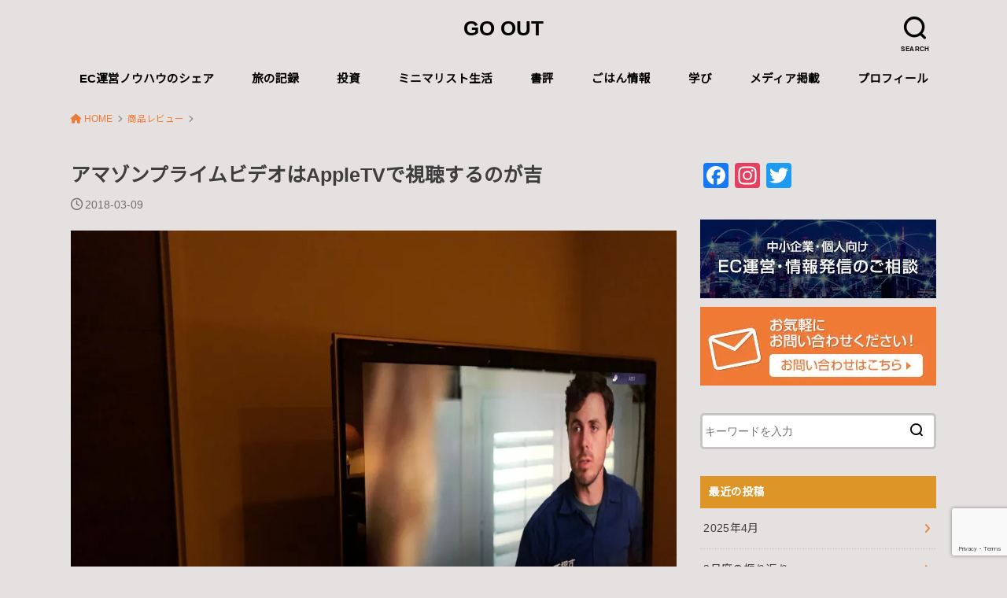

--- FILE ---
content_type: text/html; charset=UTF-8
request_url: https://kiku3.jp/archives/3818
body_size: 22202
content:
<!doctype html>
<html dir="ltr" lang="ja" prefix="og: https://ogp.me/ns#">

<head>

	<meta charset="utf-8">
	<meta http-equiv="X-UA-Compatible" content="IE=edge">
	<meta name="HandheldFriendly" content="True">
	<meta name="MobileOptimized" content="320">
	<meta name="viewport" content="width=device-width, initial-scale=1"/>
	<link rel="pingback" href="https://kiku3.jp/xmlrpc.php">
<title>アマゾンプライムビデオはAppleTVで視聴するのが吉 - GO OUT</title>

		<!-- All in One SEO 4.7.1.1 - aioseo.com -->
		<meta name="description" content="アマゾンプライムビデオはAppleTVで視聴するのが吉 すっかり生活" />
		<meta name="robots" content="max-image-preview:large" />
		<link rel="canonical" href="https://kiku3.jp/archives/3818" />
		<meta name="generator" content="All in One SEO (AIOSEO) 4.7.1.1" />
		<meta property="og:locale" content="ja_JP" />
		<meta property="og:site_name" content="GO  OUT -" />
		<meta property="og:type" content="article" />
		<meta property="og:title" content="アマゾンプライムビデオはAppleTVで視聴するのが吉 - GO OUT" />
		<meta property="og:description" content="アマゾンプライムビデオはAppleTVで視聴するのが吉 すっかり生活" />
		<meta property="og:url" content="https://kiku3.jp/archives/3818" />
		<meta property="article:published_time" content="2018-03-09T09:39:42+00:00" />
		<meta property="article:modified_time" content="2018-03-09T10:02:14+00:00" />
		<meta name="twitter:card" content="summary_large_image" />
		<meta name="twitter:title" content="アマゾンプライムビデオはAppleTVで視聴するのが吉 - GO OUT" />
		<meta name="twitter:description" content="アマゾンプライムビデオはAppleTVで視聴するのが吉 すっかり生活" />
		<script type="application/ld+json" class="aioseo-schema">
			{"@context":"https:\/\/schema.org","@graph":[{"@type":"BlogPosting","@id":"https:\/\/kiku3.jp\/archives\/3818#blogposting","name":"\u30a2\u30de\u30be\u30f3\u30d7\u30e9\u30a4\u30e0\u30d3\u30c7\u30aa\u306fAppleTV\u3067\u8996\u8074\u3059\u308b\u306e\u304c\u5409 - GO OUT","headline":"\u30a2\u30de\u30be\u30f3\u30d7\u30e9\u30a4\u30e0\u30d3\u30c7\u30aa\u306fAppleTV\u3067\u8996\u8074\u3059\u308b\u306e\u304c\u5409","author":{"@id":"https:\/\/kiku3.jp\/archives\/author\/toshio-kikuchi#author"},"publisher":{"@id":"https:\/\/kiku3.jp\/#organization"},"image":{"@type":"ImageObject","url":"https:\/\/i0.wp.com\/kiku3.jp\/wp-content\/uploads\/2018\/03\/IMG_1924.jpg?fit=2000%2C1500&ssl=1","width":2000,"height":1500},"datePublished":"2018-03-09T18:39:42+09:00","dateModified":"2018-03-09T19:02:14+09:00","inLanguage":"ja","mainEntityOfPage":{"@id":"https:\/\/kiku3.jp\/archives\/3818#webpage"},"isPartOf":{"@id":"https:\/\/kiku3.jp\/archives\/3818#webpage"},"articleSection":"\u5546\u54c1\u30ec\u30d3\u30e5\u30fc, \u65e5\u8a18"},{"@type":"BreadcrumbList","@id":"https:\/\/kiku3.jp\/archives\/3818#breadcrumblist","itemListElement":[{"@type":"ListItem","@id":"https:\/\/kiku3.jp\/#listItem","position":1,"name":"\u5bb6"}]},{"@type":"Organization","@id":"https:\/\/kiku3.jp\/#organization","name":"BeBlog@kiku3","url":"https:\/\/kiku3.jp\/"},{"@type":"Person","@id":"https:\/\/kiku3.jp\/archives\/author\/toshio-kikuchi#author","url":"https:\/\/kiku3.jp\/archives\/author\/toshio-kikuchi","name":"\u83ca\u5730\u767b\u5fd7\u96c4","image":{"@type":"ImageObject","@id":"https:\/\/kiku3.jp\/archives\/3818#authorImage","url":"https:\/\/kiku3.jp\/wp-content\/uploads\/2019\/11\/IMG_8140-1-96x96.jpeg","width":96,"height":96,"caption":"\u83ca\u5730\u767b\u5fd7\u96c4"}},{"@type":"WebPage","@id":"https:\/\/kiku3.jp\/archives\/3818#webpage","url":"https:\/\/kiku3.jp\/archives\/3818","name":"\u30a2\u30de\u30be\u30f3\u30d7\u30e9\u30a4\u30e0\u30d3\u30c7\u30aa\u306fAppleTV\u3067\u8996\u8074\u3059\u308b\u306e\u304c\u5409 - GO OUT","description":"\u30a2\u30de\u30be\u30f3\u30d7\u30e9\u30a4\u30e0\u30d3\u30c7\u30aa\u306fAppleTV\u3067\u8996\u8074\u3059\u308b\u306e\u304c\u5409 \u3059\u3063\u304b\u308a\u751f\u6d3b","inLanguage":"ja","isPartOf":{"@id":"https:\/\/kiku3.jp\/#website"},"breadcrumb":{"@id":"https:\/\/kiku3.jp\/archives\/3818#breadcrumblist"},"author":{"@id":"https:\/\/kiku3.jp\/archives\/author\/toshio-kikuchi#author"},"creator":{"@id":"https:\/\/kiku3.jp\/archives\/author\/toshio-kikuchi#author"},"image":{"@type":"ImageObject","url":"https:\/\/i0.wp.com\/kiku3.jp\/wp-content\/uploads\/2018\/03\/IMG_1924.jpg?fit=2000%2C1500&ssl=1","@id":"https:\/\/kiku3.jp\/archives\/3818\/#mainImage","width":2000,"height":1500},"primaryImageOfPage":{"@id":"https:\/\/kiku3.jp\/archives\/3818#mainImage"},"datePublished":"2018-03-09T18:39:42+09:00","dateModified":"2018-03-09T19:02:14+09:00"},{"@type":"WebSite","@id":"https:\/\/kiku3.jp\/#website","url":"https:\/\/kiku3.jp\/","name":"GO  OUT","inLanguage":"ja","publisher":{"@id":"https:\/\/kiku3.jp\/#organization"}}]}
		</script>
		<!-- All in One SEO -->

<script type="text/javascript" id="wpp-js" src="https://kiku3.jp/wp-content/plugins/wordpress-popular-posts/assets/js/wpp.min.js" data-sampling="0" data-sampling-rate="100" data-api-url="https://kiku3.jp/wp-json/wordpress-popular-posts" data-post-id="3818" data-token="998ee14512" data-lang="0" data-debug="0"></script>
<link rel='dns-prefetch' href='//static.addtoany.com' />
<link rel='dns-prefetch' href='//secure.gravatar.com' />
<link rel='dns-prefetch' href='//stats.wp.com' />
<link rel='dns-prefetch' href='//fonts.googleapis.com' />
<link rel='dns-prefetch' href='//v0.wordpress.com' />
<link rel='dns-prefetch' href='//widgets.wp.com' />
<link rel='dns-prefetch' href='//s0.wp.com' />
<link rel='dns-prefetch' href='//0.gravatar.com' />
<link rel='dns-prefetch' href='//1.gravatar.com' />
<link rel='dns-prefetch' href='//2.gravatar.com' />
<link rel='dns-prefetch' href='//i0.wp.com' />
<link rel="alternate" type="application/rss+xml" title="GO  OUT &raquo; フィード" href="https://kiku3.jp/feed" />
<meta name="description" content="&nbsp;&nbsp;アマゾンプライムビデオはAppleTVで視聴するのが吉&nbsp;すっかり生活に定着したアマゾンプライムビデオやネットフリックス。普段はスマホやタブレットでコンテンツを観ることが多いが、週末ぐらいは自宅のテレビでゆっくりと映画をみたい。最近、自宅にあるAppleTVがアマゾンプライムビデオに対応したので試してみた。&nbsp;&nbsp;満足出来る品質&nbsp;&nbsp;写真は「マンチェスター" /><script type="text/javascript">
/* <![CDATA[ */
window._wpemojiSettings = {"baseUrl":"https:\/\/s.w.org\/images\/core\/emoji\/15.0.3\/72x72\/","ext":".png","svgUrl":"https:\/\/s.w.org\/images\/core\/emoji\/15.0.3\/svg\/","svgExt":".svg","source":{"concatemoji":"https:\/\/kiku3.jp\/wp-includes\/js\/wp-emoji-release.min.js?ver=6.6.4"}};
/*! This file is auto-generated */
!function(i,n){var o,s,e;function c(e){try{var t={supportTests:e,timestamp:(new Date).valueOf()};sessionStorage.setItem(o,JSON.stringify(t))}catch(e){}}function p(e,t,n){e.clearRect(0,0,e.canvas.width,e.canvas.height),e.fillText(t,0,0);var t=new Uint32Array(e.getImageData(0,0,e.canvas.width,e.canvas.height).data),r=(e.clearRect(0,0,e.canvas.width,e.canvas.height),e.fillText(n,0,0),new Uint32Array(e.getImageData(0,0,e.canvas.width,e.canvas.height).data));return t.every(function(e,t){return e===r[t]})}function u(e,t,n){switch(t){case"flag":return n(e,"\ud83c\udff3\ufe0f\u200d\u26a7\ufe0f","\ud83c\udff3\ufe0f\u200b\u26a7\ufe0f")?!1:!n(e,"\ud83c\uddfa\ud83c\uddf3","\ud83c\uddfa\u200b\ud83c\uddf3")&&!n(e,"\ud83c\udff4\udb40\udc67\udb40\udc62\udb40\udc65\udb40\udc6e\udb40\udc67\udb40\udc7f","\ud83c\udff4\u200b\udb40\udc67\u200b\udb40\udc62\u200b\udb40\udc65\u200b\udb40\udc6e\u200b\udb40\udc67\u200b\udb40\udc7f");case"emoji":return!n(e,"\ud83d\udc26\u200d\u2b1b","\ud83d\udc26\u200b\u2b1b")}return!1}function f(e,t,n){var r="undefined"!=typeof WorkerGlobalScope&&self instanceof WorkerGlobalScope?new OffscreenCanvas(300,150):i.createElement("canvas"),a=r.getContext("2d",{willReadFrequently:!0}),o=(a.textBaseline="top",a.font="600 32px Arial",{});return e.forEach(function(e){o[e]=t(a,e,n)}),o}function t(e){var t=i.createElement("script");t.src=e,t.defer=!0,i.head.appendChild(t)}"undefined"!=typeof Promise&&(o="wpEmojiSettingsSupports",s=["flag","emoji"],n.supports={everything:!0,everythingExceptFlag:!0},e=new Promise(function(e){i.addEventListener("DOMContentLoaded",e,{once:!0})}),new Promise(function(t){var n=function(){try{var e=JSON.parse(sessionStorage.getItem(o));if("object"==typeof e&&"number"==typeof e.timestamp&&(new Date).valueOf()<e.timestamp+604800&&"object"==typeof e.supportTests)return e.supportTests}catch(e){}return null}();if(!n){if("undefined"!=typeof Worker&&"undefined"!=typeof OffscreenCanvas&&"undefined"!=typeof URL&&URL.createObjectURL&&"undefined"!=typeof Blob)try{var e="postMessage("+f.toString()+"("+[JSON.stringify(s),u.toString(),p.toString()].join(",")+"));",r=new Blob([e],{type:"text/javascript"}),a=new Worker(URL.createObjectURL(r),{name:"wpTestEmojiSupports"});return void(a.onmessage=function(e){c(n=e.data),a.terminate(),t(n)})}catch(e){}c(n=f(s,u,p))}t(n)}).then(function(e){for(var t in e)n.supports[t]=e[t],n.supports.everything=n.supports.everything&&n.supports[t],"flag"!==t&&(n.supports.everythingExceptFlag=n.supports.everythingExceptFlag&&n.supports[t]);n.supports.everythingExceptFlag=n.supports.everythingExceptFlag&&!n.supports.flag,n.DOMReady=!1,n.readyCallback=function(){n.DOMReady=!0}}).then(function(){return e}).then(function(){var e;n.supports.everything||(n.readyCallback(),(e=n.source||{}).concatemoji?t(e.concatemoji):e.wpemoji&&e.twemoji&&(t(e.twemoji),t(e.wpemoji)))}))}((window,document),window._wpemojiSettings);
/* ]]> */
</script>
<link rel='stylesheet' id='vkExUnit_common_style-css' href='https://kiku3.jp/wp-content/plugins/vk-all-in-one-expansion-unit/assets/css/vkExUnit_style.css?ver=9.99.5.1' type='text/css' media='all' />
<style id='vkExUnit_common_style-inline-css' type='text/css'>
.veu_promotion-alert__content--text { border: 1px solid rgba(0,0,0,0.125); padding: 0.5em 1em; border-radius: var(--vk-size-radius); margin-bottom: var(--vk-margin-block-bottom); font-size: 0.875rem; } /* Alert Content部分に段落タグを入れた場合に最後の段落の余白を0にする */ .veu_promotion-alert__content--text p:last-of-type{ margin-bottom:0; margin-top: 0; }
:root {--ver_page_top_button_url:url(https://kiku3.jp/wp-content/plugins/vk-all-in-one-expansion-unit/assets/images/to-top-btn-icon.svg);}@font-face {font-weight: normal;font-style: normal;font-family: "vk_sns";src: url("https://kiku3.jp/wp-content/plugins/vk-all-in-one-expansion-unit/inc/sns/icons/fonts/vk_sns.eot?-bq20cj");src: url("https://kiku3.jp/wp-content/plugins/vk-all-in-one-expansion-unit/inc/sns/icons/fonts/vk_sns.eot?#iefix-bq20cj") format("embedded-opentype"),url("https://kiku3.jp/wp-content/plugins/vk-all-in-one-expansion-unit/inc/sns/icons/fonts/vk_sns.woff?-bq20cj") format("woff"),url("https://kiku3.jp/wp-content/plugins/vk-all-in-one-expansion-unit/inc/sns/icons/fonts/vk_sns.ttf?-bq20cj") format("truetype"),url("https://kiku3.jp/wp-content/plugins/vk-all-in-one-expansion-unit/inc/sns/icons/fonts/vk_sns.svg?-bq20cj#vk_sns") format("svg");}
</style>
<style id='wp-emoji-styles-inline-css' type='text/css'>

	img.wp-smiley, img.emoji {
		display: inline !important;
		border: none !important;
		box-shadow: none !important;
		height: 1em !important;
		width: 1em !important;
		margin: 0 0.07em !important;
		vertical-align: -0.1em !important;
		background: none !important;
		padding: 0 !important;
	}
</style>
<link rel='stylesheet' id='wp-block-library-css' href='https://kiku3.jp/wp-includes/css/dist/block-library/style.min.css' type='text/css' media='all' />
<link rel='stylesheet' id='mediaelement-css' href='https://kiku3.jp/wp-includes/js/mediaelement/mediaelementplayer-legacy.min.css?ver=4.2.17' type='text/css' media='all' />
<link rel='stylesheet' id='wp-mediaelement-css' href='https://kiku3.jp/wp-includes/js/mediaelement/wp-mediaelement.min.css' type='text/css' media='all' />
<style id='jetpack-sharing-buttons-style-inline-css' type='text/css'>
.jetpack-sharing-buttons__services-list{display:flex;flex-direction:row;flex-wrap:wrap;gap:0;list-style-type:none;margin:5px;padding:0}.jetpack-sharing-buttons__services-list.has-small-icon-size{font-size:12px}.jetpack-sharing-buttons__services-list.has-normal-icon-size{font-size:16px}.jetpack-sharing-buttons__services-list.has-large-icon-size{font-size:24px}.jetpack-sharing-buttons__services-list.has-huge-icon-size{font-size:36px}@media print{.jetpack-sharing-buttons__services-list{display:none!important}}.editor-styles-wrapper .wp-block-jetpack-sharing-buttons{gap:0;padding-inline-start:0}ul.jetpack-sharing-buttons__services-list.has-background{padding:1.25em 2.375em}
</style>
<style id='classic-theme-styles-inline-css' type='text/css'>
/*! This file is auto-generated */
.wp-block-button__link{color:#fff;background-color:#32373c;border-radius:9999px;box-shadow:none;text-decoration:none;padding:calc(.667em + 2px) calc(1.333em + 2px);font-size:1.125em}.wp-block-file__button{background:#32373c;color:#fff;text-decoration:none}
</style>
<style id='global-styles-inline-css' type='text/css'>
:root{--wp--preset--aspect-ratio--square: 1;--wp--preset--aspect-ratio--4-3: 4/3;--wp--preset--aspect-ratio--3-4: 3/4;--wp--preset--aspect-ratio--3-2: 3/2;--wp--preset--aspect-ratio--2-3: 2/3;--wp--preset--aspect-ratio--16-9: 16/9;--wp--preset--aspect-ratio--9-16: 9/16;--wp--preset--color--black: #000000;--wp--preset--color--cyan-bluish-gray: #abb8c3;--wp--preset--color--white: #ffffff;--wp--preset--color--pale-pink: #f78da7;--wp--preset--color--vivid-red: #cf2e2e;--wp--preset--color--luminous-vivid-orange: #ff6900;--wp--preset--color--luminous-vivid-amber: #fcb900;--wp--preset--color--light-green-cyan: #7bdcb5;--wp--preset--color--vivid-green-cyan: #00d084;--wp--preset--color--pale-cyan-blue: #8ed1fc;--wp--preset--color--vivid-cyan-blue: #0693e3;--wp--preset--color--vivid-purple: #9b51e0;--wp--preset--gradient--vivid-cyan-blue-to-vivid-purple: linear-gradient(135deg,rgba(6,147,227,1) 0%,rgb(155,81,224) 100%);--wp--preset--gradient--light-green-cyan-to-vivid-green-cyan: linear-gradient(135deg,rgb(122,220,180) 0%,rgb(0,208,130) 100%);--wp--preset--gradient--luminous-vivid-amber-to-luminous-vivid-orange: linear-gradient(135deg,rgba(252,185,0,1) 0%,rgba(255,105,0,1) 100%);--wp--preset--gradient--luminous-vivid-orange-to-vivid-red: linear-gradient(135deg,rgba(255,105,0,1) 0%,rgb(207,46,46) 100%);--wp--preset--gradient--very-light-gray-to-cyan-bluish-gray: linear-gradient(135deg,rgb(238,238,238) 0%,rgb(169,184,195) 100%);--wp--preset--gradient--cool-to-warm-spectrum: linear-gradient(135deg,rgb(74,234,220) 0%,rgb(151,120,209) 20%,rgb(207,42,186) 40%,rgb(238,44,130) 60%,rgb(251,105,98) 80%,rgb(254,248,76) 100%);--wp--preset--gradient--blush-light-purple: linear-gradient(135deg,rgb(255,206,236) 0%,rgb(152,150,240) 100%);--wp--preset--gradient--blush-bordeaux: linear-gradient(135deg,rgb(254,205,165) 0%,rgb(254,45,45) 50%,rgb(107,0,62) 100%);--wp--preset--gradient--luminous-dusk: linear-gradient(135deg,rgb(255,203,112) 0%,rgb(199,81,192) 50%,rgb(65,88,208) 100%);--wp--preset--gradient--pale-ocean: linear-gradient(135deg,rgb(255,245,203) 0%,rgb(182,227,212) 50%,rgb(51,167,181) 100%);--wp--preset--gradient--electric-grass: linear-gradient(135deg,rgb(202,248,128) 0%,rgb(113,206,126) 100%);--wp--preset--gradient--midnight: linear-gradient(135deg,rgb(2,3,129) 0%,rgb(40,116,252) 100%);--wp--preset--font-size--small: 13px;--wp--preset--font-size--medium: 20px;--wp--preset--font-size--large: 36px;--wp--preset--font-size--x-large: 42px;--wp--preset--spacing--20: 0.44rem;--wp--preset--spacing--30: 0.67rem;--wp--preset--spacing--40: 1rem;--wp--preset--spacing--50: 1.5rem;--wp--preset--spacing--60: 2.25rem;--wp--preset--spacing--70: 3.38rem;--wp--preset--spacing--80: 5.06rem;--wp--preset--shadow--natural: 6px 6px 9px rgba(0, 0, 0, 0.2);--wp--preset--shadow--deep: 12px 12px 50px rgba(0, 0, 0, 0.4);--wp--preset--shadow--sharp: 6px 6px 0px rgba(0, 0, 0, 0.2);--wp--preset--shadow--outlined: 6px 6px 0px -3px rgba(255, 255, 255, 1), 6px 6px rgba(0, 0, 0, 1);--wp--preset--shadow--crisp: 6px 6px 0px rgba(0, 0, 0, 1);}:where(.is-layout-flex){gap: 0.5em;}:where(.is-layout-grid){gap: 0.5em;}body .is-layout-flex{display: flex;}.is-layout-flex{flex-wrap: wrap;align-items: center;}.is-layout-flex > :is(*, div){margin: 0;}body .is-layout-grid{display: grid;}.is-layout-grid > :is(*, div){margin: 0;}:where(.wp-block-columns.is-layout-flex){gap: 2em;}:where(.wp-block-columns.is-layout-grid){gap: 2em;}:where(.wp-block-post-template.is-layout-flex){gap: 1.25em;}:where(.wp-block-post-template.is-layout-grid){gap: 1.25em;}.has-black-color{color: var(--wp--preset--color--black) !important;}.has-cyan-bluish-gray-color{color: var(--wp--preset--color--cyan-bluish-gray) !important;}.has-white-color{color: var(--wp--preset--color--white) !important;}.has-pale-pink-color{color: var(--wp--preset--color--pale-pink) !important;}.has-vivid-red-color{color: var(--wp--preset--color--vivid-red) !important;}.has-luminous-vivid-orange-color{color: var(--wp--preset--color--luminous-vivid-orange) !important;}.has-luminous-vivid-amber-color{color: var(--wp--preset--color--luminous-vivid-amber) !important;}.has-light-green-cyan-color{color: var(--wp--preset--color--light-green-cyan) !important;}.has-vivid-green-cyan-color{color: var(--wp--preset--color--vivid-green-cyan) !important;}.has-pale-cyan-blue-color{color: var(--wp--preset--color--pale-cyan-blue) !important;}.has-vivid-cyan-blue-color{color: var(--wp--preset--color--vivid-cyan-blue) !important;}.has-vivid-purple-color{color: var(--wp--preset--color--vivid-purple) !important;}.has-black-background-color{background-color: var(--wp--preset--color--black) !important;}.has-cyan-bluish-gray-background-color{background-color: var(--wp--preset--color--cyan-bluish-gray) !important;}.has-white-background-color{background-color: var(--wp--preset--color--white) !important;}.has-pale-pink-background-color{background-color: var(--wp--preset--color--pale-pink) !important;}.has-vivid-red-background-color{background-color: var(--wp--preset--color--vivid-red) !important;}.has-luminous-vivid-orange-background-color{background-color: var(--wp--preset--color--luminous-vivid-orange) !important;}.has-luminous-vivid-amber-background-color{background-color: var(--wp--preset--color--luminous-vivid-amber) !important;}.has-light-green-cyan-background-color{background-color: var(--wp--preset--color--light-green-cyan) !important;}.has-vivid-green-cyan-background-color{background-color: var(--wp--preset--color--vivid-green-cyan) !important;}.has-pale-cyan-blue-background-color{background-color: var(--wp--preset--color--pale-cyan-blue) !important;}.has-vivid-cyan-blue-background-color{background-color: var(--wp--preset--color--vivid-cyan-blue) !important;}.has-vivid-purple-background-color{background-color: var(--wp--preset--color--vivid-purple) !important;}.has-black-border-color{border-color: var(--wp--preset--color--black) !important;}.has-cyan-bluish-gray-border-color{border-color: var(--wp--preset--color--cyan-bluish-gray) !important;}.has-white-border-color{border-color: var(--wp--preset--color--white) !important;}.has-pale-pink-border-color{border-color: var(--wp--preset--color--pale-pink) !important;}.has-vivid-red-border-color{border-color: var(--wp--preset--color--vivid-red) !important;}.has-luminous-vivid-orange-border-color{border-color: var(--wp--preset--color--luminous-vivid-orange) !important;}.has-luminous-vivid-amber-border-color{border-color: var(--wp--preset--color--luminous-vivid-amber) !important;}.has-light-green-cyan-border-color{border-color: var(--wp--preset--color--light-green-cyan) !important;}.has-vivid-green-cyan-border-color{border-color: var(--wp--preset--color--vivid-green-cyan) !important;}.has-pale-cyan-blue-border-color{border-color: var(--wp--preset--color--pale-cyan-blue) !important;}.has-vivid-cyan-blue-border-color{border-color: var(--wp--preset--color--vivid-cyan-blue) !important;}.has-vivid-purple-border-color{border-color: var(--wp--preset--color--vivid-purple) !important;}.has-vivid-cyan-blue-to-vivid-purple-gradient-background{background: var(--wp--preset--gradient--vivid-cyan-blue-to-vivid-purple) !important;}.has-light-green-cyan-to-vivid-green-cyan-gradient-background{background: var(--wp--preset--gradient--light-green-cyan-to-vivid-green-cyan) !important;}.has-luminous-vivid-amber-to-luminous-vivid-orange-gradient-background{background: var(--wp--preset--gradient--luminous-vivid-amber-to-luminous-vivid-orange) !important;}.has-luminous-vivid-orange-to-vivid-red-gradient-background{background: var(--wp--preset--gradient--luminous-vivid-orange-to-vivid-red) !important;}.has-very-light-gray-to-cyan-bluish-gray-gradient-background{background: var(--wp--preset--gradient--very-light-gray-to-cyan-bluish-gray) !important;}.has-cool-to-warm-spectrum-gradient-background{background: var(--wp--preset--gradient--cool-to-warm-spectrum) !important;}.has-blush-light-purple-gradient-background{background: var(--wp--preset--gradient--blush-light-purple) !important;}.has-blush-bordeaux-gradient-background{background: var(--wp--preset--gradient--blush-bordeaux) !important;}.has-luminous-dusk-gradient-background{background: var(--wp--preset--gradient--luminous-dusk) !important;}.has-pale-ocean-gradient-background{background: var(--wp--preset--gradient--pale-ocean) !important;}.has-electric-grass-gradient-background{background: var(--wp--preset--gradient--electric-grass) !important;}.has-midnight-gradient-background{background: var(--wp--preset--gradient--midnight) !important;}.has-small-font-size{font-size: var(--wp--preset--font-size--small) !important;}.has-medium-font-size{font-size: var(--wp--preset--font-size--medium) !important;}.has-large-font-size{font-size: var(--wp--preset--font-size--large) !important;}.has-x-large-font-size{font-size: var(--wp--preset--font-size--x-large) !important;}
:where(.wp-block-post-template.is-layout-flex){gap: 1.25em;}:where(.wp-block-post-template.is-layout-grid){gap: 1.25em;}
:where(.wp-block-columns.is-layout-flex){gap: 2em;}:where(.wp-block-columns.is-layout-grid){gap: 2em;}
:root :where(.wp-block-pullquote){font-size: 1.5em;line-height: 1.6;}
</style>
<link rel='stylesheet' id='contact-form-7-css' href='https://kiku3.jp/wp-content/plugins/contact-form-7/includes/css/styles.css?ver=5.9.8' type='text/css' media='all' />
<link rel='stylesheet' id='easy-profile-widget-css' href='https://kiku3.jp/wp-content/plugins/easy-profile-widget/assets/css/easy-profile-widget.css' type='text/css' media='all' />
<link rel='stylesheet' id='tcd-maps-css' href='https://kiku3.jp/wp-content/plugins/tcd-google-maps/admin.css' type='text/css' media='all' />
<link rel='stylesheet' id='veu-cta-css' href='https://kiku3.jp/wp-content/plugins/vk-all-in-one-expansion-unit/inc/call-to-action/package/assets/css/style.css?ver=9.99.5.1' type='text/css' media='all' />
<link rel='stylesheet' id='set_vk_post_autor_css-css' href='https://kiku3.jp/wp-content/plugins/vk-post-author-display/assets/css/vk-post-author.css?ver=1.25.0' type='text/css' media='all' />
<link rel='stylesheet' id='wordpress-popular-posts-css-css' href='https://kiku3.jp/wp-content/plugins/wordpress-popular-posts/assets/css/wpp.css?ver=7.0.1' type='text/css' media='all' />
<link rel='stylesheet' id='style-css' href='https://kiku3.jp/wp-content/themes/yswallow/style.min.css?ver=1.6.3' type='text/css' media='all' />
<style id='style-inline-css' type='text/css'>
.animated{animation-duration:1.2s;animation-fill-mode:both;animation-delay:0s;animation-timing-function:ease-out}.wpcf7 .screen-reader-response{position:static}.animated{animation-fill-mode:none}@keyframes fadeIn{from{opacity:0}to{opacity:1}}.fadeIn{animation-name:fadeIn}@keyframes fadeInDown{from{opacity:0;transform:translate3d(0,-10px,0)}to{opacity:1;transform:none}}.fadeInDown{animation-name:fadeInDown}@keyframes fadeInDownBig{from{opacity:0;transform:translate3d(0,-100%,0)}to{opacity:1;transform:none}}.fadeInDownBig{animation-name:fadeInDownBig}@keyframes fadeInLeft{from{opacity:0;transform:translate3d(-10px,0,0)}to{opacity:1;transform:none}}.fadeInLeft{animation-name:fadeInLeft}@keyframes fadeInLeftBig{from{opacity:0;transform:translate3d(-100%,0,0)}to{opacity:1;transform:none}}.fadeInLeftBig{animation-name:fadeInLeftBig}@keyframes fadeInRight{from{opacity:0;transform:translate3d(10px,0,0)}to{opacity:1;transform:none}}.fadeInRight{animation-name:fadeInRight}@keyframes fadeInRightBig{from{opacity:0;transform:translate3d(100%,0,0)}to{opacity:1;transform:none}}.fadeInRightBig{animation-name:fadeInRightBig}@keyframes fadeInUp{from{opacity:0;transform:translate3d(0,10px,0)}to{opacity:1;transform:none}}.fadeInUp{animation-name:fadeInUp}@keyframes fadeInUpBig{from{opacity:0;transform:translate3d(0,100%,0)}to{opacity:1;transform:none}}.fadeInUpBig{animation-name:fadeInUpBig}
</style>
<link rel='stylesheet' id='gf_Notojp-css' href='https://fonts.googleapis.com/css?family=Noto+Sans+JP&#038;display=swap' type='text/css' media='all' />
<link rel='stylesheet' id='fontawesome-css' href='https://kiku3.jp/wp-content/themes/yswallow/library/css/font-awesome.min.css' type='text/css' media='all' />
<link rel='stylesheet' id='vk-font-awesome-css' href='https://kiku3.jp/wp-content/plugins/vk-all-in-one-expansion-unit/vendor/vektor-inc/font-awesome-versions/src/versions/6/css/all.min.css?ver=6.4.2' type='text/css' media='all' />
<link rel='stylesheet' id='addtoany-css' href='https://kiku3.jp/wp-content/plugins/add-to-any/addtoany.min.css?ver=1.16' type='text/css' media='all' />
<link rel='stylesheet' id='jetpack_css-css' href='https://kiku3.jp/wp-content/plugins/jetpack/css/jetpack.css?ver=13.8.2' type='text/css' media='all' />
<script type="text/javascript" id="jetpack_related-posts-js-extra">
/* <![CDATA[ */
var related_posts_js_options = {"post_heading":"h4"};
/* ]]> */
</script>
<script type="text/javascript" src="https://kiku3.jp/wp-content/plugins/jetpack/_inc/build/related-posts/related-posts.min.js?ver=20240116" id="jetpack_related-posts-js"></script>
<script type="text/javascript" id="addtoany-core-js-before">
/* <![CDATA[ */
window.a2a_config=window.a2a_config||{};a2a_config.callbacks=[];a2a_config.overlays=[];a2a_config.templates={};a2a_localize = {
	Share: "共有",
	Save: "ブックマーク",
	Subscribe: "購読",
	Email: "メール",
	Bookmark: "ブックマーク",
	ShowAll: "すべて表示する",
	ShowLess: "小さく表示する",
	FindServices: "サービスを探す",
	FindAnyServiceToAddTo: "追加するサービスを今すぐ探す",
	PoweredBy: "Powered by",
	ShareViaEmail: "メールでシェアする",
	SubscribeViaEmail: "メールで購読する",
	BookmarkInYourBrowser: "ブラウザにブックマーク",
	BookmarkInstructions: "このページをブックマークするには、 Ctrl+D または \u2318+D を押下。",
	AddToYourFavorites: "お気に入りに追加",
	SendFromWebOrProgram: "任意のメールアドレスまたはメールプログラムから送信",
	EmailProgram: "メールプログラム",
	More: "詳細&#8230;",
	ThanksForSharing: "共有ありがとうございます !",
	ThanksForFollowing: "フォローありがとうございます !"
};
/* ]]> */
</script>
<script type="text/javascript" defer src="https://static.addtoany.com/menu/page.js" id="addtoany-core-js"></script>
<script type="text/javascript" src="https://kiku3.jp/wp-includes/js/jquery/jquery.min.js?ver=3.7.1" id="jquery-core-js"></script>
<script type="text/javascript" src="https://kiku3.jp/wp-includes/js/jquery/jquery-migrate.min.js?ver=3.4.1" id="jquery-migrate-js"></script>
<script type="text/javascript" defer src="https://kiku3.jp/wp-content/plugins/add-to-any/addtoany.min.js?ver=1.1" id="addtoany-jquery-js"></script>
<link rel="https://api.w.org/" href="https://kiku3.jp/wp-json/" /><link rel="alternate" title="JSON" type="application/json" href="https://kiku3.jp/wp-json/wp/v2/posts/3818" /><link rel="EditURI" type="application/rsd+xml" title="RSD" href="https://kiku3.jp/xmlrpc.php?rsd" />
<meta name="generator" content="WordPress 6.6.4" />
<link rel='shortlink' href='https://wp.me/p9Hd8f-ZA' />
<link rel="alternate" title="oEmbed (JSON)" type="application/json+oembed" href="https://kiku3.jp/wp-json/oembed/1.0/embed?url=https%3A%2F%2Fkiku3.jp%2Farchives%2F3818" />
<link rel="alternate" title="oEmbed (XML)" type="text/xml+oembed" href="https://kiku3.jp/wp-json/oembed/1.0/embed?url=https%3A%2F%2Fkiku3.jp%2Farchives%2F3818&#038;format=xml" />
<!-- Global site tag (gtag.js) - Google Analytics -->
<script async src="https://www.googletagmanager.com/gtag/js?id=UA-26266956-2"></script>
<script>
  window.dataLayer = window.dataLayer || [];
  function gtag(){dataLayer.push(arguments);}
  gtag('js', new Date());

  gtag('config', 'UA-26266956-2');
</script>	<style>img#wpstats{display:none}</style>
		            <style id="wpp-loading-animation-styles">@-webkit-keyframes bgslide{from{background-position-x:0}to{background-position-x:-200%}}@keyframes bgslide{from{background-position-x:0}to{background-position-x:-200%}}.wpp-widget-block-placeholder,.wpp-shortcode-placeholder{margin:0 auto;width:60px;height:3px;background:#dd3737;background:linear-gradient(90deg,#dd3737 0%,#571313 10%,#dd3737 100%);background-size:200% auto;border-radius:3px;-webkit-animation:bgslide 1s infinite linear;animation:bgslide 1s infinite linear}</style>
            <style type="text/css">
body, #breadcrumb li a::after{ color: #3E3E3E;}
a, #breadcrumb li a i, .authorbox .author_sns li a::before,.widget li a:after{ color: #ef7a37;}
a:hover{ color: #ef7a37;}
.article-footer .post-categories li a,.article-footer .tags a{ background: #ef7a37; border-color:#ef7a37;}
.article-footer .tags a{ color:#ef7a37; background: none;}
.article-footer .post-categories li a:hover,.article-footer .tags a:hover{ background:#ef7a37;  border-color:#ef7a37;}
input[type="text"],input[type="password"],input[type="datetime"],input[type="datetime-local"],input[type="date"],input[type="month"],input[type="time"],input[type="week"],input[type="number"],input[type="email"],input[type="url"],input[type="search"],input[type="tel"],input[type="color"],select,textarea,.field { background-color: #ffffff;}
#header{ color: #000000; background: #e5e1e0;}
#logo a{ color: #000000;}
@media only screen and (min-width: 768px) {
	#g_nav .nav > li::after{ background: #000000;}
	#g_nav .nav li ul.sub-menu, #g_nav .nav li ul.children{ background: #2e3a44;color: #ffffff;}
	.archives-list .post-list a .eyecatch::after{ background: #ef7a37;}
}

.slick-prev:before, .slick-next:before, .accordionBtn, #submit, button, html input[type="button"], input[type="reset"], input[type="submit"], .pagination a:hover, .pagination a:focus,.page-links a:hover, .page-links a:focus { background-color: #ef7a37;}
.accordionBtn.active, #submit:hover, #submit:focus{ background-color: #ef7a37;}
.entry-content h2, .homeadd_wrap .widgettitle, .widgettitle, .eyecatch .cat-name, ul.wpp-list li a:before, .cat_postlist .catttl span::before, .cat_postlist .catttl span::after, .accordion::before{ background: #dd9527; color: #ffffff;}
.entry-content h3,.entry-content h4{ border-color: #dd9527;}
.h_balloon .entry-content h2:after{ border-top-color: #dd9527;}
.entry-content ol li:before{ background: #dd9527; border-color: #dd9527;  color: #ffffff;}
.entry-content ol li ol li:before{ color: #dd9527;}
.entry-content ul li:before{ color: #dd9527;}
.entry-content blockquote::before,.entry-content blockquote::after{color: #dd9527;}

.btn-wrap a{background: #ef7a37;border: 1px solid #ef7a37;}
.btn-wrap a:hover,.widget .btn-wrap:not(.simple) a:hover{color: #ef7a37;border-color: #ef7a37;}
.btn-wrap.simple a, .pagination a, .pagination span,.page-links a{border-color: #ef7a37; color: #ef7a37;}
.btn-wrap.simple a:hover, .pagination .current,.pagination .current:hover,.page-links ul > li > span{background-color: #ef7a37;}

#footer-top::before{background-color: #dd9527;}
#footer,.cta-inner{background-color: #2e3a44; color: #ffffff;}

</style>
<style>.simplemap img{max-width:none !important;padding:0 !important;margin:0 !important;}.staticmap,.staticmap img{max-width:100% !important;height:auto !important;}.simplemap .simplemap-content{display:none;}</style>
<script>var google_map_api_key = "AIzaSyAmTyc6E4tyOuc-PZyKDD9aPfxjCt4MMnI";</script><style type="text/css" id="custom-background-css">
body.custom-background { background-color: #e5e1e0; }
</style>
	<script async src="//pagead2.googlesyndication.com/pagead/js/adsbygoogle.js"></script>
<script>
  (adsbygoogle = window.adsbygoogle || []).push({
    google_ad_client: "ca-pub-5421315358517524",
    enable_page_level_ads: true
  });
</script><!-- [ VK All in One Expansion Unit OGP ] -->
<meta property="og:site_name" content="GO  OUT" />
<meta property="og:url" content="https://kiku3.jp/archives/3818" />
<meta property="og:title" content="アマゾンプライムビデオはAppleTVで視聴するのが吉 | GO  OUT" />
<meta property="og:description" content="&nbsp;&nbsp;アマゾンプライムビデオはAppleTVで視聴するのが吉&nbsp;すっかり生活に定着したアマゾンプライムビデオやネットフリックス。普段はスマホやタブレットでコンテンツを観ることが多いが、週末ぐらいは自宅のテレビでゆっくりと映画をみたい。最近、自宅にあるAppleTVがアマゾンプライムビデオに対応したので試してみた。&nbsp;&nbsp;満足出来る品質&nbsp;&nbsp;写真は「マンチェスター" />
<meta property="og:type" content="article" />
<meta property="og:image" content="https://i0.wp.com/kiku3.jp/wp-content/uploads/2018/03/IMG_1924.jpg?fit=800%2C600&ssl=1" />
<meta property="og:image:width" content="800" />
<meta property="og:image:height" content="600" />
<!-- [ / VK All in One Expansion Unit OGP ] -->
<!-- [ VK All in One Expansion Unit twitter card ] -->
<meta name="twitter:card" content="summary_large_image">
<meta name="twitter:description" content="&nbsp;&nbsp;アマゾンプライムビデオはAppleTVで視聴するのが吉&nbsp;すっかり生活に定着したアマゾンプライムビデオやネットフリックス。普段はスマホやタブレットでコンテンツを観ることが多いが、週末ぐらいは自宅のテレビでゆっくりと映画をみたい。最近、自宅にあるAppleTVがアマゾンプライムビデオに対応したので試してみた。&nbsp;&nbsp;満足出来る品質&nbsp;&nbsp;写真は「マンチェスター">
<meta name="twitter:title" content="アマゾンプライムビデオはAppleTVで視聴するのが吉 | GO  OUT">
<meta name="twitter:url" content="https://kiku3.jp/archives/3818">
	<meta name="twitter:image" content="https://i0.wp.com/kiku3.jp/wp-content/uploads/2018/03/IMG_1924.jpg?fit=800%2C600&#038;ssl=1">
	<meta name="twitter:domain" content="kiku3.jp">
	<!-- [ / VK All in One Expansion Unit twitter card ] -->
	<!-- ## NXS/OG ## --><!-- ## NXSOGTAGS ## --><!-- ## NXS/OG ## -->
<!-- [ VK All in One Expansion Unit Article Structure Data ] --><script type="application/ld+json">{"@context":"https://schema.org/","@type":"Article","headline":"アマゾンプライムビデオはAppleTVで視聴するのが吉","image":"https://kiku3.jp/wp-content/uploads/2018/03/IMG_1924.jpg","datePublished":"2018-03-09T18:39:42+09:00","dateModified":"2018-03-09T19:02:14+09:00","author":{"@type":"","name":"菊地登志雄","url":"https://kiku3.jp/","sameAs":""}}</script><!-- [ / VK All in One Expansion Unit Article Structure Data ] --></head>

<body class="post-template-default single single-post postid-3818 single-format-standard custom-background post-name-%e3%82%a2%e3%83%9e%e3%82%be%e3%83%b3%e3%83%97%e3%83%a9%e3%82%a4%e3%83%a0%e3%83%93%e3%83%87%e3%82%aa%e3%81%afappletv%e3%81%a7%e8%a6%96%e8%81%b4%e3%81%99%e3%82%8b%e3%81%ae%e3%81%8c%e5%90%89 post-type-post fa_v6_css pd_normal h_default date_on catlabelon pannavi_on">

	<div id="container">


<header id="header" class="header animated fadeIn">
<div id="inner-header" class="wrap cf">

<div class="searchbox"><form role="search" method="get" id="searchform" class="searchform cf" action="https://kiku3.jp/" ><input type="search" placeholder="キーワードを入力" value="" name="s" id="s" /><span class="nav_btn search_btn"><span class="text">SEARCH</span></span></form></div><div id="logo" class="fs_s sitedes_on"><p class="h1 text"><a href="https://kiku3.jp">GO  OUT</a></p><p class="site_description"></p></div><div id="g_nav" class="g_nav-sp animated anidelayS fadeIn"><nav class="menu-sp cf"><ul id="menu-gmenu" class="nav top-nav cf"><li id="menu-item-2628" class="menu-item menu-item-type-custom menu-item-object-custom menu-item-2628"><a href="https://kiku3.jp/archives/category/ec%E3%82%B5%E3%82%A4%E3%83%88%E9%81%8B%E5%96%B6">EC運営ノウハウのシェア</a></li>
<li id="menu-item-10867" class="menu-item menu-item-type-taxonomy menu-item-object-category menu-item-10867"><a href="https://kiku3.jp/archives/category/%e6%97%85%e3%81%ae%e8%a8%98%e9%8c%b2">旅の記録</a></li>
<li id="menu-item-10869" class="menu-item menu-item-type-taxonomy menu-item-object-category menu-item-10869"><a href="https://kiku3.jp/archives/category/%e6%8a%95%e8%b3%87">投資</a></li>
<li id="menu-item-10872" class="menu-item menu-item-type-taxonomy menu-item-object-category menu-item-10872"><a href="https://kiku3.jp/archives/category/%e3%83%9f%e3%83%8b%e3%83%9e%e3%83%aa%e3%82%b9%e3%83%88%e7%94%9f%e6%b4%bb">ミニマリスト生活</a></li>
<li id="menu-item-3405" class="menu-item menu-item-type-taxonomy menu-item-object-category menu-item-3405"><a href="https://kiku3.jp/archives/category/%e6%9b%b8%e8%a9%95">書評</a></li>
<li id="menu-item-3404" class="menu-item menu-item-type-taxonomy menu-item-object-category menu-item-3404"><a href="https://kiku3.jp/archives/category/%e3%81%94%e3%81%af%e3%82%93%e6%83%85%e5%a0%b1">ごはん情報</a></li>
<li id="menu-item-3408" class="menu-item menu-item-type-taxonomy menu-item-object-category menu-item-3408"><a href="https://kiku3.jp/archives/category/%e5%ad%a6%e3%81%b3">学び</a></li>
<li id="menu-item-1163" class="menu-item menu-item-type-custom menu-item-object-custom menu-item-1163"><a href="https://kiku3.jp/archives/category/%E3%83%A1%E3%83%87%E3%82%A3%E3%82%A2%E6%8E%B2%E8%BC%89">メディア掲載</a></li>
<li id="menu-item-2790" class="menu-item menu-item-type-custom menu-item-object-custom menu-item-has-children menu-item-2790"><a href="https://kiku3.jp/profile">プロフィール</a>
<ul class="sub-menu">
	<li id="menu-item-1097" class="menu-item menu-item-type-post_type menu-item-object-page menu-item-1097"><a href="https://kiku3.jp/%e6%97%a5%e6%9c%ac%e8%aa%9e">プロフィール</a></li>
	<li id="menu-item-1037" class="menu-item menu-item-type-post_type menu-item-object-page menu-item-1037"><a href="https://kiku3.jp/%e8%87%aa%e5%b7%b1%e7%b4%b9%e4%bb%8b%ef%bc%88%e4%b8%ad%e6%96%87%ef%bc%89">自己紹介（中文）</a></li>
	<li id="menu-item-1087" class="menu-item menu-item-type-post_type menu-item-object-page menu-item-1087"><a href="https://kiku3.jp/self-introduction%ef%bc%88english%ef%bc%89">Self-introduction（English）</a></li>
</ul>
</li>
</ul></nav></div>
</div>
</header>





<div id="breadcrumb" class="breadcrumb animated fadeIn cf"><div class="wrap"><ul class="breadcrumb__ul" itemscope itemtype="http://schema.org/BreadcrumbList"><li class="breadcrumb__li bc_homelink" itemprop="itemListElement" itemscope itemtype="http://schema.org/ListItem"><a class="breadcrumb__link" itemprop="item" href="https://kiku3.jp/"><span itemprop="name"> HOME</span></a><meta itemprop="position" content="1" /></li><li class="breadcrumb__li" itemprop="itemListElement" itemscope itemtype="http://schema.org/ListItem"><a class="breadcrumb__link" itemprop="item" href="https://kiku3.jp/archives/category/%e5%95%86%e5%93%81%e3%83%ac%e3%83%93%e3%83%a5%e3%83%bc"><span itemprop="name">商品レビュー</span></a><meta itemprop="position" content="2" /></li><li class="breadcrumb__li bc_posttitle" itemprop="itemListElement" itemscope itemtype="http://schema.org/ListItem"><span itemprop="name">アマゾンプライムビデオはAppleTVで視聴するのが吉</span><meta itemprop="position" content="3" /></li></ul></div></div>

<div id="content">
<div id="inner-content" class="wrap cf">

<div class="main-wrap">
<main id="main" class="animated anidelayS fadeIn" role="main">

<article id="post-3818" class="post-3818 post type-post status-publish format-standard has-post-thumbnail hentry category-5 category-4 article cf" role="article">
<header class="article-header entry-header">
<div class="inner">
<h1 class="entry-title single-title" itemprop="headline" rel="bookmark">アマゾンプライムビデオはAppleTVで視聴するのが吉</h1>

<div class="byline entry-meta vcard cf">

<time class="time__date date gf entry-date updated" datetime="2018-03-09">2018-03-09</time>

</div>


</div>
</header>




<section class="entry-content cf">


<div class="veu_autoEyeCatchBox"><img fetchpriority="high" decoding="async" width="800" height="600" src="https://i0.wp.com/kiku3.jp/wp-content/uploads/2018/03/IMG_1924.jpg?fit=800%2C600&amp;ssl=1" class="attachment-large size-large wp-post-image" alt="" srcset="https://i0.wp.com/kiku3.jp/wp-content/uploads/2018/03/IMG_1924.jpg?w=2000&amp;ssl=1 2000w, https://i0.wp.com/kiku3.jp/wp-content/uploads/2018/03/IMG_1924.jpg?resize=300%2C225&amp;ssl=1 300w, https://i0.wp.com/kiku3.jp/wp-content/uploads/2018/03/IMG_1924.jpg?resize=768%2C576&amp;ssl=1 768w, https://i0.wp.com/kiku3.jp/wp-content/uploads/2018/03/IMG_1924.jpg?resize=1024%2C768&amp;ssl=1 1024w, https://i0.wp.com/kiku3.jp/wp-content/uploads/2018/03/IMG_1924.jpg?w=1600&amp;ssl=1 1600w" sizes="(max-width: 800px) 100vw, 800px" data-attachment-id="3819" data-permalink="https://kiku3.jp/archives/3818/img_1924" data-orig-file="https://i0.wp.com/kiku3.jp/wp-content/uploads/2018/03/IMG_1924.jpg?fit=2000%2C1500&amp;ssl=1" data-orig-size="2000,1500" data-comments-opened="0" data-image-meta="{&quot;aperture&quot;:&quot;0&quot;,&quot;credit&quot;:&quot;&quot;,&quot;camera&quot;:&quot;&quot;,&quot;caption&quot;:&quot;&quot;,&quot;created_timestamp&quot;:&quot;0&quot;,&quot;copyright&quot;:&quot;&quot;,&quot;focal_length&quot;:&quot;0&quot;,&quot;iso&quot;:&quot;0&quot;,&quot;shutter_speed&quot;:&quot;0&quot;,&quot;title&quot;:&quot;&quot;,&quot;orientation&quot;:&quot;0&quot;}" data-image-title="IMG_1924" data-image-description="" data-image-caption="" data-medium-file="https://i0.wp.com/kiku3.jp/wp-content/uploads/2018/03/IMG_1924.jpg?fit=300%2C225&amp;ssl=1" data-large-file="https://i0.wp.com/kiku3.jp/wp-content/uploads/2018/03/IMG_1924.jpg?fit=800%2C600&amp;ssl=1" tabindex="0" role="button" /></div>
<p></p>
<p>&nbsp;</p>
<p>&nbsp;</p>
<h2>アマゾンプライムビデオはAppleTVで視聴するのが吉</h2>
<p>&nbsp;</p>
<p>すっかり生活に定着したアマゾンプライムビデオやネットフリックス。</p>
<p>普段はスマホやタブレットでコンテンツを観ることが多いが、週末ぐらいは自宅のテレビでゆっくりと映画をみたい。</p>
<p>最近、自宅にあるAppleTVがアマゾンプライムビデオに対応したので試してみた。</p>
<p>&nbsp;</p>
<p>&nbsp;</p>
<h2>満足出来る品質</h2>
<p>&nbsp;</p>
<img data-recalc-dims="1" decoding="async" data-attachment-id="3819" data-permalink="https://kiku3.jp/archives/3818/img_1924" data-orig-file="https://i0.wp.com/kiku3.jp/wp-content/uploads/2018/03/IMG_1924.jpg?fit=2000%2C1500&amp;ssl=1" data-orig-size="2000,1500" data-comments-opened="0" data-image-meta="{&quot;aperture&quot;:&quot;0&quot;,&quot;credit&quot;:&quot;&quot;,&quot;camera&quot;:&quot;&quot;,&quot;caption&quot;:&quot;&quot;,&quot;created_timestamp&quot;:&quot;0&quot;,&quot;copyright&quot;:&quot;&quot;,&quot;focal_length&quot;:&quot;0&quot;,&quot;iso&quot;:&quot;0&quot;,&quot;shutter_speed&quot;:&quot;0&quot;,&quot;title&quot;:&quot;&quot;,&quot;orientation&quot;:&quot;0&quot;}" data-image-title="IMG_1924" data-image-description="" data-image-caption="" data-medium-file="https://i0.wp.com/kiku3.jp/wp-content/uploads/2018/03/IMG_1924.jpg?fit=300%2C225&amp;ssl=1" data-large-file="https://i0.wp.com/kiku3.jp/wp-content/uploads/2018/03/IMG_1924.jpg?fit=800%2C600&amp;ssl=1" tabindex="0" role="button" class="alignnone size-large wp-image-3819" src="https://i0.wp.com/kiku3.jp/wp-content/uploads/2018/03/IMG_1924.jpg?resize=800%2C600&#038;ssl=1" alt="" width="800" height="600" srcset="https://i0.wp.com/kiku3.jp/wp-content/uploads/2018/03/IMG_1924.jpg?resize=1024%2C768&amp;ssl=1 1024w, https://i0.wp.com/kiku3.jp/wp-content/uploads/2018/03/IMG_1924.jpg?resize=300%2C225&amp;ssl=1 300w, https://i0.wp.com/kiku3.jp/wp-content/uploads/2018/03/IMG_1924.jpg?resize=768%2C576&amp;ssl=1 768w, https://i0.wp.com/kiku3.jp/wp-content/uploads/2018/03/IMG_1924.jpg?w=2000&amp;ssl=1 2000w, https://i0.wp.com/kiku3.jp/wp-content/uploads/2018/03/IMG_1924.jpg?w=1600&amp;ssl=1 1600w" sizes="(max-width: 800px) 100vw, 800px" />
<p>&nbsp;</p>
<p>写真は「<a href="http://www.bitters.co.jp/manchesterbythesea/aboutthemovie.html">マンチェスター・バイ・ザ・シー</a>」の一コマ。</p>
<p>自宅のテレビは4Kでもない普通の液晶テレビで、AppleTVも5年程前に出初めで購入したもので正直最新のものではない。</p>
<p>しかし映像もサウンドも申し分ないレベルで、「マンチェスター・バイ・ザ・シー」は観るのを楽しみにしていた映画だったが十分満足出来た。</p>
<p>&nbsp;</p>
<h2>まとめ</h2>
<p>&nbsp;</p>
<p>スマホやPCでも観られるようになったコンテンツだが、良い映画は大画面でみたいとたまに思うことがあります。</p>
<p>それを思わぬかたちでアマゾンプライムビデオとAppleTVで実現してくれました。</p>
<p>感謝。</p>
<p>&nbsp;</p>
<p>&nbsp;</p>
<p>&nbsp;</p>
<p>&nbsp;</p>
<p>&nbsp;</p>
<p>&nbsp;</p>
<p>&nbsp;</p>
<p>&nbsp;</p>
<p>&nbsp;</p>
<section class="padSection" id="padSection"><h4 class="padSectionTitle">投稿者プロフィール</h4><div id="avatar" class="avatar square"><img decoding="async" src="https://i0.wp.com/kiku3.jp/wp-content/uploads/2019/11/IMG_8140-1.jpeg?resize=150%2C150&ssl=1" alt="菊地登志雄" /></div><!-- [ /#avatar ] --><dl id="profileTxtSet" class="profileTxtSet">
<dt>
<span id="authorName" class="authorName">菊地登志雄</span></dt><dd>
1971年11月生まれ。O型。埼玉県生まれ、東京都文京区在住。趣味は旅・食べること。
</dd></dl><div id="latestEntries">
<h5 class="latestEntriesTitle">最新の投稿</h5>
<ul class="entryList">
<li class="textList"><span class="padDate">2025-04-23</span><a class="padCate" style="background-color:#999999" href="https://kiku3.jp/archives/category/%e6%97%a5%e8%a8%98">日記</a><a href="https://kiku3.jp/archives/24729" class="padTitle">2025年4月</a></li>
<li class="textList"><span class="padDate">2025-03-20</span><a class="padCate" style="background-color:#999999" href="https://kiku3.jp/archives/category/%e6%97%a5%e8%a8%98">日記</a><a href="https://kiku3.jp/archives/24714" class="padTitle">3月度の振り返り</a></li>
<li class="textList"><span class="padDate">2025-02-26</span><a class="padCate" style="background-color:#999999" href="https://kiku3.jp/archives/category/%e6%97%a5%e8%a8%98">日記</a><a href="https://kiku3.jp/archives/24706" class="padTitle">2025年1月～2月の振り返り</a></li>
<li class="textList"><span class="padDate">2025-01-09</span><a class="padCate" style="background-color:#999999" href="https://kiku3.jp/archives/category/%e6%97%a5%e8%a8%98">日記</a><a href="https://kiku3.jp/archives/24698" class="padTitle">お休み</a></li>
</ul>
</div>
</section>
<div id='jp-relatedposts' class='jp-relatedposts' >
	<h3 class="jp-relatedposts-headline"><em>関連</em></h3>
</div><div class="veu_socialSet veu_socialSet-position-after veu_contentAddSection"><script>window.twttr=(function(d,s,id){var js,fjs=d.getElementsByTagName(s)[0],t=window.twttr||{};if(d.getElementById(id))return t;js=d.createElement(s);js.id=id;js.src="https://platform.twitter.com/widgets.js";fjs.parentNode.insertBefore(js,fjs);t._e=[];t.ready=function(f){t._e.push(f);};return t;}(document,"script","twitter-wjs"));</script><ul><li class="sb_facebook sb_icon"><a class="sb_icon_inner" href="//www.facebook.com/sharer.php?src=bm&u=https%3A%2F%2Fkiku3.jp%2Farchives%2F3818&amp;t=%E3%82%A2%E3%83%9E%E3%82%BE%E3%83%B3%E3%83%97%E3%83%A9%E3%82%A4%E3%83%A0%E3%83%93%E3%83%87%E3%82%AA%E3%81%AFAppleTV%E3%81%A7%E8%A6%96%E8%81%B4%E3%81%99%E3%82%8B%E3%81%AE%E3%81%8C%E5%90%89%20%7C%20GO%20%20OUT" target="_blank" onclick="window.open(this.href,'FBwindow','width=650,height=450,menubar=no,toolbar=no,scrollbars=yes');return false;"><span class="vk_icon_w_r_sns_fb icon_sns"></span><span class="sns_txt">Facebook</span><span class="veu_count_sns_fb"></span></a></li><li class="sb_x_twitter sb_icon"><a class="sb_icon_inner" href="//twitter.com/intent/tweet?url=https%3A%2F%2Fkiku3.jp%2Farchives%2F3818&amp;text=%E3%82%A2%E3%83%9E%E3%82%BE%E3%83%B3%E3%83%97%E3%83%A9%E3%82%A4%E3%83%A0%E3%83%93%E3%83%87%E3%82%AA%E3%81%AFAppleTV%E3%81%A7%E8%A6%96%E8%81%B4%E3%81%99%E3%82%8B%E3%81%AE%E3%81%8C%E5%90%89%20%7C%20GO%20%20OUT" target="_blank" ><span class="vk_icon_w_r_sns_x_twitter icon_sns"></span><span class="sns_txt">X</span></a></li><li class="sb_hatena sb_icon"><a class="sb_icon_inner" href="//b.hatena.ne.jp/add?mode=confirm&url=https%3A%2F%2Fkiku3.jp%2Farchives%2F3818&amp;title=%E3%82%A2%E3%83%9E%E3%82%BE%E3%83%B3%E3%83%97%E3%83%A9%E3%82%A4%E3%83%A0%E3%83%93%E3%83%87%E3%82%AA%E3%81%AFAppleTV%E3%81%A7%E8%A6%96%E8%81%B4%E3%81%99%E3%82%8B%E3%81%AE%E3%81%8C%E5%90%89%20%7C%20GO%20%20OUT" target="_blank"  onclick="window.open(this.href,'Hatenawindow','width=650,height=450,menubar=no,toolbar=no,scrollbars=yes');return false;"><span class="vk_icon_w_r_sns_hatena icon_sns"></span><span class="sns_txt">Hatena</span><span class="veu_count_sns_hb"></span></a></li><li class="sb_pocket sb_icon"><a class="sb_icon_inner"  href="//getpocket.com/edit?url=https%3A%2F%2Fkiku3.jp%2Farchives%2F3818&title=%E3%82%A2%E3%83%9E%E3%82%BE%E3%83%B3%E3%83%97%E3%83%A9%E3%82%A4%E3%83%A0%E3%83%93%E3%83%87%E3%82%AA%E3%81%AFAppleTV%E3%81%A7%E8%A6%96%E8%81%B4%E3%81%99%E3%82%8B%E3%81%AE%E3%81%8C%E5%90%89%20%7C%20GO%20%20OUT" target="_blank"  onclick="window.open(this.href,'Pokcetwindow','width=650,height=450,menubar=no,toolbar=no,scrollbars=yes');return false;"><span class="vk_icon_w_r_sns_pocket icon_sns"></span><span class="sns_txt">Pocket</span><span class="veu_count_sns_pocket"></span></a></li><li class="sb_copy sb_icon"><button class="copy-button sb_icon_inner"data-clipboard-text="アマゾンプライムビデオはAppleTVで視聴するのが吉 | GO  OUT https://kiku3.jp/archives/3818"><span class="vk_icon_w_r_sns_copy icon_sns"><i class="fas fa-copy"></i></span><span class="sns_txt">Copy</span></button></li></ul></div><!-- [ /.socialSet ] -->

</section>


<footer class="article-footer">
<div class="footer-cat-tag">
<ul class="post-categories">
	<li><a href="https://kiku3.jp/archives/category/%e5%95%86%e5%93%81%e3%83%ac%e3%83%93%e3%83%a5%e3%83%bc" rel="category tag">商品レビュー</a></li>
	<li><a href="https://kiku3.jp/archives/category/%e6%97%a5%e8%a8%98" rel="category tag">日記</a></li></ul></div>


<div class="fb-likebtn wow animated fadeIn cf" data-wow-delay="0.5s" style="background-image: url(https://kiku3.jp/wp-content/uploads/2018/03/IMG_1924.jpg);">

<div class="inner">
	<div class="like_text"><p>FOLLOW</p></div>
<div id="fb-root"></div>
<script>(function(d, s, id) {
var js, fjs = d.getElementsByTagName(s)[0];
if (d.getElementById(id)) return;
js = d.createElement(s); js.id = id;
js.src = "//connect.facebook.net/ja_JP/sdk.js#xfbml=1&version=v2.4";
fjs.parentNode.insertBefore(js, fjs);
}(document, 'script', 'facebook-jssdk'));</script>
	<div class="fb-like fb-button" data-href="https://www.facebook.com/Blogkiku3-746668155542307/" data-layout="button_count" data-action="like" data-show-faces="false" data-share="false"></div>
	
			<a class="followbtn btn_twitter" href="https://twitter.com/kiku_toshi" target="_blank">Twitter</a>
		
		<a class="followbtn btn_feedly" href="https://feedly.com/i/subscription/feed/https://kiku3.jp/feed"  target="blank">Feedly</a>
		

</div>
</div>







  <div class="related-box original-related wow animated fadeIn cf">
    <div class="inbox">
	    <h2 class="related-h h_ttl"><span class="gf">RECOMMEND</span></h2>
		    <div class="related-post">
				<ul class="related-list cf">

  	        <li rel="bookmark" title="あり方について考えたり友人が主催する講座やお店に行ったりした1日【日常やランニング・学びの日誌】">
		        <a href="https://kiku3.jp/archives/5510" rel=\"bookmark" title="あり方について考えたり友人が主催する講座やお店に行ったりした1日【日常やランニング・学びの日誌】" class="title">
					<figure class="eyecatch">
					<img width="300" height="200" src="https://i0.wp.com/kiku3.jp/wp-content/uploads/2018/07/IMG_3524.jpg?resize=300%2C200&amp;ssl=1" class="attachment-post-thum size-post-thum wp-post-image" alt="" decoding="async" srcset="https://i0.wp.com/kiku3.jp/wp-content/uploads/2018/07/IMG_3524.jpg?w=700&amp;ssl=1 700w, https://i0.wp.com/kiku3.jp/wp-content/uploads/2018/07/IMG_3524.jpg?resize=300%2C200&amp;ssl=1 300w" sizes="(max-width: 300px) 100vw, 300px" data-attachment-id="5513" data-permalink="https://kiku3.jp/archives/5510/img_3524" data-orig-file="https://i0.wp.com/kiku3.jp/wp-content/uploads/2018/07/IMG_3524.jpg?fit=700%2C467&amp;ssl=1" data-orig-size="700,467" data-comments-opened="0" data-image-meta="{&quot;aperture&quot;:&quot;0&quot;,&quot;credit&quot;:&quot;&quot;,&quot;camera&quot;:&quot;iPhone X&quot;,&quot;caption&quot;:&quot;&quot;,&quot;created_timestamp&quot;:&quot;1530534658&quot;,&quot;copyright&quot;:&quot;&quot;,&quot;focal_length&quot;:&quot;0&quot;,&quot;iso&quot;:&quot;0&quot;,&quot;shutter_speed&quot;:&quot;0&quot;,&quot;title&quot;:&quot;&quot;,&quot;orientation&quot;:&quot;1&quot;}" data-image-title="IMG_3524" data-image-description="" data-image-caption="" data-medium-file="https://i0.wp.com/kiku3.jp/wp-content/uploads/2018/07/IMG_3524.jpg?fit=300%2C200&amp;ssl=1" data-large-file="https://i0.wp.com/kiku3.jp/wp-content/uploads/2018/07/IMG_3524.jpg?fit=700%2C467&amp;ssl=1" tabindex="0" role="button" />					</figure>
					<time class="time__date date gf">2018-07-03</time>					<h3 class="ttl">
						あり方について考えたり友人が主催する講座やお店に行ったりした1日【日常や…					</h3>
				</a>
	        </li>
  	        <li rel="bookmark" title="電通院までランニングをしたり、1週間の振り返りをした1日 ～ 2020年2月29日（土）の日記">
		        <a href="https://kiku3.jp/archives/14751" rel=\"bookmark" title="電通院までランニングをしたり、1週間の振り返りをした1日 ～ 2020年2月29日（土）の日記" class="title">
					<figure class="eyecatch">
					<img width="300" height="200" src="https://i0.wp.com/kiku3.jp/wp-content/uploads/2020/02/IMG_9743-1.jpg?resize=300%2C200&amp;ssl=1" class="attachment-post-thum size-post-thum wp-post-image" alt="" decoding="async" loading="lazy" srcset="https://i0.wp.com/kiku3.jp/wp-content/uploads/2020/02/IMG_9743-1.jpg?resize=300%2C200&amp;ssl=1 300w, https://i0.wp.com/kiku3.jp/wp-content/uploads/2020/02/IMG_9743-1.jpg?zoom=2&amp;resize=300%2C200&amp;ssl=1 600w, https://i0.wp.com/kiku3.jp/wp-content/uploads/2020/02/IMG_9743-1.jpg?zoom=3&amp;resize=300%2C200&amp;ssl=1 900w" sizes="(max-width: 300px) 100vw, 300px" data-attachment-id="16616" data-permalink="https://kiku3.jp/archives/14751/img_9743-2" data-orig-file="https://i0.wp.com/kiku3.jp/wp-content/uploads/2020/02/IMG_9743-1.jpg?fit=2000%2C1500&amp;ssl=1" data-orig-size="2000,1500" data-comments-opened="0" data-image-meta="{&quot;aperture&quot;:&quot;0&quot;,&quot;credit&quot;:&quot;&quot;,&quot;camera&quot;:&quot;&quot;,&quot;caption&quot;:&quot;&quot;,&quot;created_timestamp&quot;:&quot;0&quot;,&quot;copyright&quot;:&quot;&quot;,&quot;focal_length&quot;:&quot;0&quot;,&quot;iso&quot;:&quot;0&quot;,&quot;shutter_speed&quot;:&quot;0&quot;,&quot;title&quot;:&quot;&quot;,&quot;orientation&quot;:&quot;0&quot;}" data-image-title="IMG_9743" data-image-description="" data-image-caption="" data-medium-file="https://i0.wp.com/kiku3.jp/wp-content/uploads/2020/02/IMG_9743-1.jpg?fit=300%2C225&amp;ssl=1" data-large-file="https://i0.wp.com/kiku3.jp/wp-content/uploads/2020/02/IMG_9743-1.jpg?fit=800%2C600&amp;ssl=1" tabindex="0" role="button" />					</figure>
					<time class="time__date date gf">2020-02-29</time>					<h3 class="ttl">
						電通院までランニングをしたり、1週間の振り返りをした1日 ～ 2020年…					</h3>
				</a>
	        </li>
  	        <li rel="bookmark" title="2020年5月21日（木）の日誌">
		        <a href="https://kiku3.jp/archives/17561" rel=\"bookmark" title="2020年5月21日（木）の日誌" class="title">
					<figure class="eyecatch">
					<img width="300" height="200" src="https://i0.wp.com/kiku3.jp/wp-content/uploads/2020/05/IMG_0150-e1590059554366.jpg?resize=300%2C200&amp;ssl=1" class="attachment-post-thum size-post-thum wp-post-image" alt="" decoding="async" loading="lazy" srcset="https://i0.wp.com/kiku3.jp/wp-content/uploads/2020/05/IMG_0150-e1590059554366.jpg?resize=300%2C200&amp;ssl=1 300w, https://i0.wp.com/kiku3.jp/wp-content/uploads/2020/05/IMG_0150-e1590059554366.jpg?zoom=2&amp;resize=300%2C200&amp;ssl=1 600w, https://i0.wp.com/kiku3.jp/wp-content/uploads/2020/05/IMG_0150-e1590059554366.jpg?zoom=3&amp;resize=300%2C200&amp;ssl=1 900w" sizes="(max-width: 300px) 100vw, 300px" data-attachment-id="17562" data-permalink="https://kiku3.jp/archives/17561/img_0150" data-orig-file="https://i0.wp.com/kiku3.jp/wp-content/uploads/2020/05/IMG_0150-e1590059554366.jpg?fit=2000%2C1500&amp;ssl=1" data-orig-size="2000,1500" data-comments-opened="0" data-image-meta="{&quot;aperture&quot;:&quot;0&quot;,&quot;credit&quot;:&quot;&quot;,&quot;camera&quot;:&quot;&quot;,&quot;caption&quot;:&quot;&quot;,&quot;created_timestamp&quot;:&quot;0&quot;,&quot;copyright&quot;:&quot;&quot;,&quot;focal_length&quot;:&quot;0&quot;,&quot;iso&quot;:&quot;0&quot;,&quot;shutter_speed&quot;:&quot;0&quot;,&quot;title&quot;:&quot;&quot;,&quot;orientation&quot;:&quot;0&quot;}" data-image-title="IMG_0150" data-image-description="" data-image-caption="" data-medium-file="https://i0.wp.com/kiku3.jp/wp-content/uploads/2020/05/IMG_0150-e1590059554366.jpg?fit=300%2C225&amp;ssl=1" data-large-file="https://i0.wp.com/kiku3.jp/wp-content/uploads/2020/05/IMG_0150-e1590059554366.jpg?fit=800%2C600&amp;ssl=1" tabindex="0" role="button" />					</figure>
					<time class="time__date date gf">2020-05-21</time>					<h3 class="ttl">
						2020年5月21日（木）の日誌					</h3>
				</a>
	        </li>
  	        <li rel="bookmark" title="辛いものが食べたくて四川担々麺を頂いたり神田川沿いの桜の様子を観たりした 2020年3月2日（火）の日記">
		        <a href="https://kiku3.jp/archives/16673" rel=\"bookmark" title="辛いものが食べたくて四川担々麺を頂いたり神田川沿いの桜の様子を観たりした 2020年3月2日（火）の日記" class="title">
					<figure class="eyecatch">
					<img width="300" height="200" src="https://i0.wp.com/kiku3.jp/wp-content/uploads/2020/03/IMG_9761.jpg?resize=300%2C200&amp;ssl=1" class="attachment-post-thum size-post-thum wp-post-image" alt="" decoding="async" loading="lazy" srcset="https://i0.wp.com/kiku3.jp/wp-content/uploads/2020/03/IMG_9761.jpg?resize=300%2C200&amp;ssl=1 300w, https://i0.wp.com/kiku3.jp/wp-content/uploads/2020/03/IMG_9761.jpg?zoom=2&amp;resize=300%2C200&amp;ssl=1 600w, https://i0.wp.com/kiku3.jp/wp-content/uploads/2020/03/IMG_9761.jpg?zoom=3&amp;resize=300%2C200&amp;ssl=1 900w" sizes="(max-width: 300px) 100vw, 300px" data-attachment-id="16677" data-permalink="https://kiku3.jp/archives/16673/img_9761" data-orig-file="https://i0.wp.com/kiku3.jp/wp-content/uploads/2020/03/IMG_9761.jpg?fit=2000%2C1500&amp;ssl=1" data-orig-size="2000,1500" data-comments-opened="0" data-image-meta="{&quot;aperture&quot;:&quot;0&quot;,&quot;credit&quot;:&quot;&quot;,&quot;camera&quot;:&quot;&quot;,&quot;caption&quot;:&quot;&quot;,&quot;created_timestamp&quot;:&quot;0&quot;,&quot;copyright&quot;:&quot;&quot;,&quot;focal_length&quot;:&quot;0&quot;,&quot;iso&quot;:&quot;0&quot;,&quot;shutter_speed&quot;:&quot;0&quot;,&quot;title&quot;:&quot;&quot;,&quot;orientation&quot;:&quot;0&quot;}" data-image-title="IMG_9761" data-image-description="" data-image-caption="" data-medium-file="https://i0.wp.com/kiku3.jp/wp-content/uploads/2020/03/IMG_9761.jpg?fit=300%2C225&amp;ssl=1" data-large-file="https://i0.wp.com/kiku3.jp/wp-content/uploads/2020/03/IMG_9761.jpg?fit=800%2C600&amp;ssl=1" tabindex="0" role="button" />					</figure>
					<time class="time__date date gf">2020-03-02</time>					<h3 class="ttl">
						辛いものが食べたくて四川担々麺を頂いたり神田川沿いの桜の様子を観たりした…					</h3>
				</a>
	        </li>
  	        <li rel="bookmark" title="鳥やす本店 ～ 高田馬場発旨くて安い炭火焼鳥。雰囲気も最高！">
		        <a href="https://kiku3.jp/archives/2421" rel=\"bookmark" title="鳥やす本店 ～ 高田馬場発旨くて安い炭火焼鳥。雰囲気も最高！" class="title">
					<figure class="eyecatch">
					<img width="300" height="200" src="https://i0.wp.com/kiku3.jp/wp-content/uploads/2018/01/efe652b041079b9feb9d77cbc2f3506f.jpeg?resize=300%2C200&amp;ssl=1" class="attachment-post-thum size-post-thum wp-post-image" alt="" decoding="async" loading="lazy" data-attachment-id="2429" data-permalink="https://kiku3.jp/archives/2421/%e3%83%95%e3%82%a1%e3%82%a4%e3%83%ab-2018-01-30-3-04-19" data-orig-file="https://i0.wp.com/kiku3.jp/wp-content/uploads/2018/01/efe652b041079b9feb9d77cbc2f3506f.jpeg?fit=1500%2C2000&amp;ssl=1" data-orig-size="1500,2000" data-comments-opened="0" data-image-meta="{&quot;aperture&quot;:&quot;0&quot;,&quot;credit&quot;:&quot;&quot;,&quot;camera&quot;:&quot;&quot;,&quot;caption&quot;:&quot;&quot;,&quot;created_timestamp&quot;:&quot;0&quot;,&quot;copyright&quot;:&quot;&quot;,&quot;focal_length&quot;:&quot;0&quot;,&quot;iso&quot;:&quot;0&quot;,&quot;shutter_speed&quot;:&quot;0&quot;,&quot;title&quot;:&quot;&quot;,&quot;orientation&quot;:&quot;0&quot;}" data-image-title="ファイル 2018-01-30 3 04 19" data-image-description="" data-image-caption="" data-medium-file="https://i0.wp.com/kiku3.jp/wp-content/uploads/2018/01/efe652b041079b9feb9d77cbc2f3506f.jpeg?fit=225%2C300&amp;ssl=1" data-large-file="https://i0.wp.com/kiku3.jp/wp-content/uploads/2018/01/efe652b041079b9feb9d77cbc2f3506f.jpeg?fit=768%2C1024&amp;ssl=1" tabindex="0" role="button" />					</figure>
					<time class="time__date date gf undo">2018-03-22</time>					<h3 class="ttl">
						鳥やす本店 ～ 高田馬場発旨くて安い炭火焼鳥。雰囲気も最高！					</h3>
				</a>
	        </li>
  	        <li rel="bookmark" title="息切れしつつもさらにさらに作業を進めることが出来た 2020年3月7日（土）の日記">
		        <a href="https://kiku3.jp/archives/16798" rel=\"bookmark" title="息切れしつつもさらにさらに作業を進めることが出来た 2020年3月7日（土）の日記" class="title">
					<figure class="eyecatch">
					<img width="300" height="200" src="https://i0.wp.com/kiku3.jp/wp-content/uploads/2020/03/IMG_9812-2.jpg?resize=300%2C200&amp;ssl=1" class="attachment-post-thum size-post-thum wp-post-image" alt="" decoding="async" loading="lazy" srcset="https://i0.wp.com/kiku3.jp/wp-content/uploads/2020/03/IMG_9812-2.jpg?resize=300%2C200&amp;ssl=1 300w, https://i0.wp.com/kiku3.jp/wp-content/uploads/2020/03/IMG_9812-2.jpg?zoom=2&amp;resize=300%2C200&amp;ssl=1 600w, https://i0.wp.com/kiku3.jp/wp-content/uploads/2020/03/IMG_9812-2.jpg?zoom=3&amp;resize=300%2C200&amp;ssl=1 900w" sizes="(max-width: 300px) 100vw, 300px" data-attachment-id="16805" data-permalink="https://kiku3.jp/archives/16798/img_9812-3" data-orig-file="https://i0.wp.com/kiku3.jp/wp-content/uploads/2020/03/IMG_9812-2.jpg?fit=2000%2C1500&amp;ssl=1" data-orig-size="2000,1500" data-comments-opened="0" data-image-meta="{&quot;aperture&quot;:&quot;0&quot;,&quot;credit&quot;:&quot;&quot;,&quot;camera&quot;:&quot;&quot;,&quot;caption&quot;:&quot;&quot;,&quot;created_timestamp&quot;:&quot;0&quot;,&quot;copyright&quot;:&quot;&quot;,&quot;focal_length&quot;:&quot;0&quot;,&quot;iso&quot;:&quot;0&quot;,&quot;shutter_speed&quot;:&quot;0&quot;,&quot;title&quot;:&quot;&quot;,&quot;orientation&quot;:&quot;0&quot;}" data-image-title="IMG_9812" data-image-description="" data-image-caption="" data-medium-file="https://i0.wp.com/kiku3.jp/wp-content/uploads/2020/03/IMG_9812-2.jpg?fit=300%2C225&amp;ssl=1" data-large-file="https://i0.wp.com/kiku3.jp/wp-content/uploads/2020/03/IMG_9812-2.jpg?fit=800%2C600&amp;ssl=1" tabindex="0" role="button" />					</figure>
					<time class="time__date date gf">2020-03-08</time>					<h3 class="ttl">
						息切れしつつもさらにさらに作業を進めることが出来た 2020年3月7日（…					</h3>
				</a>
	        </li>
  	        <li rel="bookmark" title="新型MacBook Air（2018年版）キーボードが思っていたよりも使いやすい">
		        <a href="https://kiku3.jp/archives/7710" rel=\"bookmark" title="新型MacBook Air（2018年版）キーボードが思っていたよりも使いやすい" class="title">
					<figure class="eyecatch">
					<img width="300" height="200" src="https://i0.wp.com/kiku3.jp/wp-content/uploads/2019/02/IMG_5673.jpg?resize=300%2C200&amp;ssl=1" class="attachment-post-thum size-post-thum wp-post-image" alt="" decoding="async" loading="lazy" srcset="https://i0.wp.com/kiku3.jp/wp-content/uploads/2019/02/IMG_5673.jpg?resize=300%2C200&amp;ssl=1 300w, https://i0.wp.com/kiku3.jp/wp-content/uploads/2019/02/IMG_5673.jpg?zoom=2&amp;resize=300%2C200&amp;ssl=1 600w" sizes="(max-width: 300px) 100vw, 300px" data-attachment-id="7712" data-permalink="https://kiku3.jp/archives/7710/img_5673" data-orig-file="https://i0.wp.com/kiku3.jp/wp-content/uploads/2019/02/IMG_5673.jpg?fit=700%2C525&amp;ssl=1" data-orig-size="700,525" data-comments-opened="0" data-image-meta="{&quot;aperture&quot;:&quot;1.8&quot;,&quot;credit&quot;:&quot;&quot;,&quot;camera&quot;:&quot;iPhone X&quot;,&quot;caption&quot;:&quot;&quot;,&quot;created_timestamp&quot;:&quot;1550670988&quot;,&quot;copyright&quot;:&quot;&quot;,&quot;focal_length&quot;:&quot;4&quot;,&quot;iso&quot;:&quot;40&quot;,&quot;shutter_speed&quot;:&quot;0.04&quot;,&quot;title&quot;:&quot;&quot;,&quot;orientation&quot;:&quot;1&quot;}" data-image-title="IMG_5673" data-image-description="" data-image-caption="" data-medium-file="https://i0.wp.com/kiku3.jp/wp-content/uploads/2019/02/IMG_5673.jpg?fit=300%2C225&amp;ssl=1" data-large-file="https://i0.wp.com/kiku3.jp/wp-content/uploads/2019/02/IMG_5673.jpg?fit=700%2C525&amp;ssl=1" tabindex="0" role="button" />					</figure>
					<time class="time__date date gf">2019-02-20</time>					<h3 class="ttl">
						新型MacBook Air（2018年版）キーボードが思っていたよりも使…					</h3>
				</a>
	        </li>
  	        <li rel="bookmark" title="グリーンカレーフォー ～ナチュラルローソンでランチ購入">
		        <a href="https://kiku3.jp/archives/4151" rel=\"bookmark" title="グリーンカレーフォー ～ナチュラルローソンでランチ購入" class="title">
					<figure class="eyecatch">
					<img width="300" height="200" src="https://i0.wp.com/kiku3.jp/wp-content/uploads/2018/03/IMG_2375.jpg?resize=300%2C200&amp;ssl=1" class="attachment-post-thum size-post-thum wp-post-image" alt="" decoding="async" loading="lazy" srcset="https://i0.wp.com/kiku3.jp/wp-content/uploads/2018/03/IMG_2375.jpg?resize=300%2C200&amp;ssl=1 300w, https://i0.wp.com/kiku3.jp/wp-content/uploads/2018/03/IMG_2375.jpg?zoom=2&amp;resize=300%2C200&amp;ssl=1 600w, https://i0.wp.com/kiku3.jp/wp-content/uploads/2018/03/IMG_2375.jpg?zoom=3&amp;resize=300%2C200&amp;ssl=1 900w" sizes="(max-width: 300px) 100vw, 300px" data-attachment-id="4169" data-permalink="https://kiku3.jp/archives/4151/img_2375" data-orig-file="https://i0.wp.com/kiku3.jp/wp-content/uploads/2018/03/IMG_2375.jpg?fit=2000%2C1500&amp;ssl=1" data-orig-size="2000,1500" data-comments-opened="0" data-image-meta="{&quot;aperture&quot;:&quot;0&quot;,&quot;credit&quot;:&quot;&quot;,&quot;camera&quot;:&quot;&quot;,&quot;caption&quot;:&quot;&quot;,&quot;created_timestamp&quot;:&quot;0&quot;,&quot;copyright&quot;:&quot;&quot;,&quot;focal_length&quot;:&quot;0&quot;,&quot;iso&quot;:&quot;0&quot;,&quot;shutter_speed&quot;:&quot;0&quot;,&quot;title&quot;:&quot;&quot;,&quot;orientation&quot;:&quot;0&quot;}" data-image-title="IMG_2375" data-image-description="" data-image-caption="" data-medium-file="https://i0.wp.com/kiku3.jp/wp-content/uploads/2018/03/IMG_2375.jpg?fit=300%2C225&amp;ssl=1" data-large-file="https://i0.wp.com/kiku3.jp/wp-content/uploads/2018/03/IMG_2375.jpg?fit=800%2C600&amp;ssl=1" tabindex="0" role="button" />					</figure>
					<time class="time__date date gf undo">2018-03-27</time>					<h3 class="ttl">
						グリーンカレーフォー ～ナチュラルローソンでランチ購入					</h3>
				</a>
	        </li>
  
  			</ul>
	    </div>
    </div>
</div>
  
<div class="authorbox wow animated fadeIn" data-wow-delay="0.5s">
<div class="inbox">
	<h2 class="h_ttl"><span class="gf">ABOUT US</span></h2>
<div class="profile singlefoot"><div class="profile_img"><img alt='アバター画像' src='https://kiku3.jp/wp-content/uploads/2019/11/IMG_8140-1-150x150.jpeg' srcset='https://kiku3.jp/wp-content/uploads/2019/11/IMG_8140-1-300x300.jpeg 2x' class='avatar avatar-150 photo' height='150' width='150' loading='lazy' decoding='async'/></div><div class="profile_description">
			<div class="profile_name"><span class="user_name">菊地登志雄</span></div>1971年11月生まれ。O型。埼玉県生まれ、東京都文京区在住。趣味は旅・食べること。</div></div></div>
</div>
</footer>

</article>

</main>
</div>

<div class="side-wrap">
<div id="sidebar" class="sidebar cf animated fadeIn" role="complementary">
	<div id="a2a_follow_widget-3" class="widget widget_a2a_follow_widget"><div class="a2a_kit a2a_kit_size_32 a2a_follow addtoany_list"><a class="a2a_button_facebook" href="https://www.facebook.com/toshio.kikuchi.1" title="Facebook" rel="noopener" target="_blank"></a><a class="a2a_button_instagram" href="https://www.instagram.com/kiku3jp" title="Instagram" rel="noopener" target="_blank"></a><a class="a2a_button_twitter" href="https://twitter.com/kiku_toshi" title="Twitter" rel="noopener" target="_blank"></a></div></div><div id="custom_html-3" class="widget_text widget widget_custom_html"><div class="textwidget custom-html-widget"><ul class="sideBana viewPC">
	<li><a href="/unei"><img data-recalc-dims="1" src="https://i0.wp.com/kiku3.jp/wp-content/uploads/2018/07/btn_unei.jpg?w=800&#038;ssl=1" /></a></li>


	<li><a href="/inquiry"><img data-recalc-dims="1" src="https://i0.wp.com/kiku3.jp/wp-content/uploads/2018/07/btn_contact.jpg?w=800&#038;ssl=1" /></a></li>
</ul></div></div><div id="search-2" class="widget widget_search"><form role="search" method="get" id="searchform" class="searchform cf" action="https://kiku3.jp/" >
		<input type="search" placeholder="キーワードを入力" value="" name="s" id="s" />
		<button type="submit" id="searchsubmit"></button>
		</form></div><div id="recent-posts-2" class="widget widget_recent_entries"><h4 class="widgettitle"><span>最近の投稿</span></h4>			<ul>
								
				<li><a class="cf" href="https://kiku3.jp/archives/24729" title="2025年4月">
					<p class="title">2025年4月</p>
									</a></li>
								
				<li><a class="cf" href="https://kiku3.jp/archives/24714" title="3月度の振り返り">
					<p class="title">3月度の振り返り</p>
									</a></li>
								
				<li><a class="cf" href="https://kiku3.jp/archives/24706" title="2025年1月～2月の振り返り">
					<p class="title">2025年1月～2月の振り返り</p>
									</a></li>
								
				<li><a class="cf" href="https://kiku3.jp/archives/24698" title="お休み">
					<p class="title">お休み</p>
									</a></li>
								
				<li><a class="cf" href="https://kiku3.jp/archives/24692" title="2024年の活動振り返り">
					<p class="title">2024年の活動振り返り</p>
									</a></li>
							</ul>
			</div><div id="categories-2" class="widget widget_categories"><h4 class="widgettitle"><span>カテゴリー</span></h4>
			<ul>
					<li class="cat-item cat-item-11"><a href="https://kiku3.jp/archives/category/ec%e3%82%b5%e3%82%a4%e3%83%88%e9%81%8b%e5%96%b6">ECサイト運営</a>
</li>
	<li class="cat-item cat-item-28"><a href="https://kiku3.jp/archives/category/instagram">Instagram</a>
</li>
	<li class="cat-item cat-item-14"><a href="https://kiku3.jp/archives/category/it">IT</a>
</li>
	<li class="cat-item cat-item-30"><a href="https://kiku3.jp/archives/category/%e3%81%8a%e7%9f%a5%e3%82%89%e3%81%9b">お知らせ</a>
</li>
	<li class="cat-item cat-item-26"><a href="https://kiku3.jp/archives/category/%e3%81%8d%e3%82%87%e3%81%86%e3%82%86%e3%81%86%e5%87%ba%e7%89%88">きょうゆう出版</a>
</li>
	<li class="cat-item cat-item-8"><a href="https://kiku3.jp/archives/category/%e3%81%94%e3%81%af%e3%82%93%e6%83%85%e5%a0%b1">ごはん情報</a>
</li>
	<li class="cat-item cat-item-33"><a href="https://kiku3.jp/archives/category/%e3%81%a4%e3%81%b6%e3%82%84%e3%81%8d">つぶやき</a>
</li>
	<li class="cat-item cat-item-16"><a href="https://kiku3.jp/archives/category/%e3%82%82%e3%81%ae%e3%81%a5%e3%81%8f%e3%82%8a%e3%81%ae%e7%8f%be%e5%a0%b4">ものづくりの現場</a>
</li>
	<li class="cat-item cat-item-36"><a href="https://kiku3.jp/archives/category/%e3%82%a6%e3%82%a7%e3%83%96%e3%82%92%e5%88%a9%e7%94%a8%e3%81%97%e3%81%a6%e4%bb%95%e4%ba%8b%e3%82%92%e5%89%b5%e3%82%8b">ウェブを利用して仕事を創る</a>
</li>
	<li class="cat-item cat-item-10"><a href="https://kiku3.jp/archives/category/%e3%82%b5%e3%83%bc%e3%83%93%e3%82%b9%e7%b4%b9%e4%bb%8b">サービス紹介</a>
</li>
	<li class="cat-item cat-item-19"><a href="https://kiku3.jp/archives/category/%e3%83%9c%e3%83%87%e3%82%a3%e3%83%a1%e3%82%a4%e3%82%af">トレーニング・健康・医療</a>
</li>
	<li class="cat-item cat-item-32"><a href="https://kiku3.jp/archives/category/%e3%83%96%e3%83%83%e3%82%af%e3%83%ac%e3%83%93%e3%83%a5%e3%83%bc">ブックレビュー</a>
</li>
	<li class="cat-item cat-item-21"><a href="https://kiku3.jp/archives/category/%e3%83%9e%e3%83%b3%e3%82%ac%e3%83%bb%e3%82%a8%e3%83%b3%e3%82%bf%e3%83%a1">マンガ・エンタメ</a>
</li>
	<li class="cat-item cat-item-42"><a href="https://kiku3.jp/archives/category/%e3%83%9f%e3%83%8b%e3%83%9e%e3%83%aa%e3%82%b9%e3%83%88%e7%94%9f%e6%b4%bb">ミニマリスト生活</a>
</li>
	<li class="cat-item cat-item-17"><a href="https://kiku3.jp/archives/category/%e3%83%a1%e3%83%87%e3%82%a3%e3%82%a2%e6%8e%b2%e8%bc%89">メディア掲載</a>
</li>
	<li class="cat-item cat-item-29"><a href="https://kiku3.jp/archives/category/%e3%83%ac%e3%83%93%e3%83%a5%e3%83%bc">レビュー</a>
</li>
	<li class="cat-item cat-item-44"><a href="https://kiku3.jp/archives/category/%e4%bc%9a%e7%a4%be">会社</a>
</li>
	<li class="cat-item cat-item-45"><a href="https://kiku3.jp/archives/category/%e4%bc%9a%e7%a4%be%e8%a8%ad%e7%ab%8b">会社設立</a>
</li>
	<li class="cat-item cat-item-27"><a href="https://kiku3.jp/archives/category/%e5%86%8a%e5%ad%90%e5%8d%b0%e5%88%b7%e3%81%ae%e5%8d%94%e5%8f%8b">冊子印刷の協友</a>
</li>
	<li class="cat-item cat-item-40"><a href="https://kiku3.jp/archives/category/%e5%90%8c%e4%ba%ba">同人</a>
</li>
	<li class="cat-item cat-item-5"><a href="https://kiku3.jp/archives/category/%e5%95%86%e5%93%81%e3%83%ac%e3%83%93%e3%83%a5%e3%83%bc">商品レビュー</a>
</li>
	<li class="cat-item cat-item-9"><a href="https://kiku3.jp/archives/category/%e5%ad%a6%e3%81%b3">学び</a>
</li>
	<li class="cat-item cat-item-37"><a href="https://kiku3.jp/archives/category/%e5%bf%83%e7%90%86%e5%ad%a6%e3%83%bb%e3%82%ab%e3%82%a6%e3%83%b3%e3%82%bb%e3%83%aa%e3%83%b3%e3%82%b0">心理学・カウンセリング</a>
</li>
	<li class="cat-item cat-item-39"><a href="https://kiku3.jp/archives/category/%e6%8a%95%e8%b3%87">投資</a>
</li>
	<li class="cat-item cat-item-20"><a href="https://kiku3.jp/archives/category/%e6%96%ad%e6%8d%a8%e9%9b%a2">断捨離</a>
</li>
	<li class="cat-item cat-item-41"><a href="https://kiku3.jp/archives/category/%e6%97%85%e3%81%ae%e8%a8%98%e9%8c%b2">旅の記録</a>
</li>
	<li class="cat-item cat-item-4"><a href="https://kiku3.jp/archives/category/%e6%97%a5%e8%a8%98">日記</a>
</li>
	<li class="cat-item cat-item-12"><a href="https://kiku3.jp/archives/category/%e6%9b%b8%e8%a9%95">書評</a>
</li>
	<li class="cat-item cat-item-1"><a href="https://kiku3.jp/archives/category/%e6%9c%aa%e5%88%86%e9%a1%9e">未分類</a>
</li>
	<li class="cat-item cat-item-6"><a href="https://kiku3.jp/archives/category/%e6%b5%b7%e5%a4%96%e4%ba%8b%e6%a5%ad">海外事業</a>
</li>
	<li class="cat-item cat-item-25"><a href="https://kiku3.jp/archives/category/%e7%94%9f%e7%94%a3%e6%80%a7%e5%90%91%e4%b8%8a">生産性向上</a>
</li>
	<li class="cat-item cat-item-31"><a href="https://kiku3.jp/archives/category/%e7%9b%ae%e7%99%bd%e3%82%b9%e3%82%a4%e3%83%bc%e3%83%84%e9%83%a8">目白スイーツ部</a>
</li>
	<li class="cat-item cat-item-35"><a href="https://kiku3.jp/archives/category/%e7%b5%b5%e6%9c%ac">絵本</a>
</li>
			</ul>

			</div></div>
</div>

</div>
</div>
<div id="footer-top" class="footer-top wow animated fadeIn">
	<div class="wrap cf">
		<div class="inner">
						<div class="footcolumn"><div id="a2a_follow_widget-4" class="widget widget_a2a_follow_widget"><div class="a2a_kit a2a_kit_size_32 a2a_follow addtoany_list"></div></div></div>
					
	
		</div>
	</div>
</div>

<footer id="footer" class="footer wow animated fadeIn" role="contentinfo">

	<div id="inner-footer" class="inner wrap cf">
		<nav role="navigation">
					</nav>
		<p class="source-org copyright">&copy;Copyright2026 <a href="https://kiku3.jp" rel="nofollow">GO  OUT</a>.All Rights Reserved.</p>
	</div>
</footer>
</div>
<a href="#top" id="page_top" class="page_top_btn">PAGE TOP</a>	<div style="display:none">
			<div class="grofile-hash-map-6f84c8fdaacb92469cb53a61e58aa740">
		</div>
		</div>
		<div id="page-top">
	<a href="#header" class="pt-button" title="ページトップへ"></a>
</div>		<div id="jp-carousel-loading-overlay">
			<div id="jp-carousel-loading-wrapper">
				<span id="jp-carousel-library-loading">&nbsp;</span>
			</div>
		</div>
		<div class="jp-carousel-overlay" style="display: none;">

		<div class="jp-carousel-container">
			<!-- The Carousel Swiper -->
			<div
				class="jp-carousel-wrap swiper-container jp-carousel-swiper-container jp-carousel-transitions"
				itemscope
				itemtype="https://schema.org/ImageGallery">
				<div class="jp-carousel swiper-wrapper"></div>
				<div class="jp-swiper-button-prev swiper-button-prev">
					<svg width="25" height="24" viewBox="0 0 25 24" fill="none" xmlns="http://www.w3.org/2000/svg">
						<mask id="maskPrev" mask-type="alpha" maskUnits="userSpaceOnUse" x="8" y="6" width="9" height="12">
							<path d="M16.2072 16.59L11.6496 12L16.2072 7.41L14.8041 6L8.8335 12L14.8041 18L16.2072 16.59Z" fill="white"/>
						</mask>
						<g mask="url(#maskPrev)">
							<rect x="0.579102" width="23.8823" height="24" fill="#FFFFFF"/>
						</g>
					</svg>
				</div>
				<div class="jp-swiper-button-next swiper-button-next">
					<svg width="25" height="24" viewBox="0 0 25 24" fill="none" xmlns="http://www.w3.org/2000/svg">
						<mask id="maskNext" mask-type="alpha" maskUnits="userSpaceOnUse" x="8" y="6" width="8" height="12">
							<path d="M8.59814 16.59L13.1557 12L8.59814 7.41L10.0012 6L15.9718 12L10.0012 18L8.59814 16.59Z" fill="white"/>
						</mask>
						<g mask="url(#maskNext)">
							<rect x="0.34375" width="23.8822" height="24" fill="#FFFFFF"/>
						</g>
					</svg>
				</div>
			</div>
			<!-- The main close buton -->
			<div class="jp-carousel-close-hint">
				<svg width="25" height="24" viewBox="0 0 25 24" fill="none" xmlns="http://www.w3.org/2000/svg">
					<mask id="maskClose" mask-type="alpha" maskUnits="userSpaceOnUse" x="5" y="5" width="15" height="14">
						<path d="M19.3166 6.41L17.9135 5L12.3509 10.59L6.78834 5L5.38525 6.41L10.9478 12L5.38525 17.59L6.78834 19L12.3509 13.41L17.9135 19L19.3166 17.59L13.754 12L19.3166 6.41Z" fill="white"/>
					</mask>
					<g mask="url(#maskClose)">
						<rect x="0.409668" width="23.8823" height="24" fill="#FFFFFF"/>
					</g>
				</svg>
			</div>
			<!-- Image info, comments and meta -->
			<div class="jp-carousel-info">
				<div class="jp-carousel-info-footer">
					<div class="jp-carousel-pagination-container">
						<div class="jp-swiper-pagination swiper-pagination"></div>
						<div class="jp-carousel-pagination"></div>
					</div>
					<div class="jp-carousel-photo-title-container">
						<h2 class="jp-carousel-photo-caption"></h2>
					</div>
					<div class="jp-carousel-photo-icons-container">
						<a href="#" class="jp-carousel-icon-btn jp-carousel-icon-info" aria-label="写真のメタデータ表示を切り替え">
							<span class="jp-carousel-icon">
								<svg width="25" height="24" viewBox="0 0 25 24" fill="none" xmlns="http://www.w3.org/2000/svg">
									<mask id="maskInfo" mask-type="alpha" maskUnits="userSpaceOnUse" x="2" y="2" width="21" height="20">
										<path fill-rule="evenodd" clip-rule="evenodd" d="M12.7537 2C7.26076 2 2.80273 6.48 2.80273 12C2.80273 17.52 7.26076 22 12.7537 22C18.2466 22 22.7046 17.52 22.7046 12C22.7046 6.48 18.2466 2 12.7537 2ZM11.7586 7V9H13.7488V7H11.7586ZM11.7586 11V17H13.7488V11H11.7586ZM4.79292 12C4.79292 16.41 8.36531 20 12.7537 20C17.142 20 20.7144 16.41 20.7144 12C20.7144 7.59 17.142 4 12.7537 4C8.36531 4 4.79292 7.59 4.79292 12Z" fill="white"/>
									</mask>
									<g mask="url(#maskInfo)">
										<rect x="0.8125" width="23.8823" height="24" fill="#FFFFFF"/>
									</g>
								</svg>
							</span>
						</a>
												<a href="#" class="jp-carousel-icon-btn jp-carousel-icon-comments" aria-label="写真のコメント表示を切り替え">
							<span class="jp-carousel-icon">
								<svg width="25" height="24" viewBox="0 0 25 24" fill="none" xmlns="http://www.w3.org/2000/svg">
									<mask id="maskComments" mask-type="alpha" maskUnits="userSpaceOnUse" x="2" y="2" width="21" height="20">
										<path fill-rule="evenodd" clip-rule="evenodd" d="M4.3271 2H20.2486C21.3432 2 22.2388 2.9 22.2388 4V16C22.2388 17.1 21.3432 18 20.2486 18H6.31729L2.33691 22V4C2.33691 2.9 3.2325 2 4.3271 2ZM6.31729 16H20.2486V4H4.3271V18L6.31729 16Z" fill="white"/>
									</mask>
									<g mask="url(#maskComments)">
										<rect x="0.34668" width="23.8823" height="24" fill="#FFFFFF"/>
									</g>
								</svg>

								<span class="jp-carousel-has-comments-indicator" aria-label="この画像にはコメントがあります。"></span>
							</span>
						</a>
											</div>
				</div>
				<div class="jp-carousel-info-extra">
					<div class="jp-carousel-info-content-wrapper">
						<div class="jp-carousel-photo-title-container">
							<h2 class="jp-carousel-photo-title"></h2>
						</div>
						<div class="jp-carousel-comments-wrapper">
															<div id="jp-carousel-comments-loading">
									<span>コメントを読み込み中…</span>
								</div>
								<div class="jp-carousel-comments"></div>
								<div id="jp-carousel-comment-form-container">
									<span id="jp-carousel-comment-form-spinner">&nbsp;</span>
									<div id="jp-carousel-comment-post-results"></div>
																														<form id="jp-carousel-comment-form">
												<label for="jp-carousel-comment-form-comment-field" class="screen-reader-text">コメントをどうぞ</label>
												<textarea
													name="comment"
													class="jp-carousel-comment-form-field jp-carousel-comment-form-textarea"
													id="jp-carousel-comment-form-comment-field"
													placeholder="コメントをどうぞ"
												></textarea>
												<div id="jp-carousel-comment-form-submit-and-info-wrapper">
													<div id="jp-carousel-comment-form-commenting-as">
																													<fieldset>
																<label for="jp-carousel-comment-form-email-field">メール (必須)</label>
																<input type="text" name="email" class="jp-carousel-comment-form-field jp-carousel-comment-form-text-field" id="jp-carousel-comment-form-email-field" />
															</fieldset>
															<fieldset>
																<label for="jp-carousel-comment-form-author-field">名前 (必須)</label>
																<input type="text" name="author" class="jp-carousel-comment-form-field jp-carousel-comment-form-text-field" id="jp-carousel-comment-form-author-field" />
															</fieldset>
															<fieldset>
																<label for="jp-carousel-comment-form-url-field">サイト</label>
																<input type="text" name="url" class="jp-carousel-comment-form-field jp-carousel-comment-form-text-field" id="jp-carousel-comment-form-url-field" />
															</fieldset>
																											</div>
													<input
														type="submit"
														name="submit"
														class="jp-carousel-comment-form-button"
														id="jp-carousel-comment-form-button-submit"
														value="コメントを送信" />
												</div>
											</form>
																											</div>
													</div>
						<div class="jp-carousel-image-meta">
							<div class="jp-carousel-title-and-caption">
								<div class="jp-carousel-photo-info">
									<h3 class="jp-carousel-caption" itemprop="caption description"></h3>
								</div>

								<div class="jp-carousel-photo-description"></div>
							</div>
							<ul class="jp-carousel-image-exif" style="display: none;"></ul>
							<a class="jp-carousel-image-download" href="#" target="_blank" style="display: none;">
								<svg width="25" height="24" viewBox="0 0 25 24" fill="none" xmlns="http://www.w3.org/2000/svg">
									<mask id="mask0" mask-type="alpha" maskUnits="userSpaceOnUse" x="3" y="3" width="19" height="18">
										<path fill-rule="evenodd" clip-rule="evenodd" d="M5.84615 5V19H19.7775V12H21.7677V19C21.7677 20.1 20.8721 21 19.7775 21H5.84615C4.74159 21 3.85596 20.1 3.85596 19V5C3.85596 3.9 4.74159 3 5.84615 3H12.8118V5H5.84615ZM14.802 5V3H21.7677V10H19.7775V6.41L9.99569 16.24L8.59261 14.83L18.3744 5H14.802Z" fill="white"/>
									</mask>
									<g mask="url(#mask0)">
										<rect x="0.870605" width="23.8823" height="24" fill="#FFFFFF"/>
									</g>
								</svg>
								<span class="jp-carousel-download-text"></span>
							</a>
							<div class="jp-carousel-image-map" style="display: none;"></div>
						</div>
					</div>
				</div>
			</div>
		</div>

		</div>
		<script type="text/javascript" src="https://kiku3.jp/wp-includes/js/dist/hooks.min.js?ver=2810c76e705dd1a53b18" id="wp-hooks-js"></script>
<script type="text/javascript" src="https://kiku3.jp/wp-includes/js/dist/i18n.min.js?ver=5e580eb46a90c2b997e6" id="wp-i18n-js"></script>
<script type="text/javascript" id="wp-i18n-js-after">
/* <![CDATA[ */
wp.i18n.setLocaleData( { 'text direction\u0004ltr': [ 'ltr' ] } );
/* ]]> */
</script>
<script type="text/javascript" src="https://kiku3.jp/wp-content/plugins/contact-form-7/includes/swv/js/index.js?ver=5.9.8" id="swv-js"></script>
<script type="text/javascript" id="contact-form-7-js-extra">
/* <![CDATA[ */
var wpcf7 = {"api":{"root":"https:\/\/kiku3.jp\/wp-json\/","namespace":"contact-form-7\/v1"}};
/* ]]> */
</script>
<script type="text/javascript" id="contact-form-7-js-translations">
/* <![CDATA[ */
( function( domain, translations ) {
	var localeData = translations.locale_data[ domain ] || translations.locale_data.messages;
	localeData[""].domain = domain;
	wp.i18n.setLocaleData( localeData, domain );
} )( "contact-form-7", {"translation-revision-date":"2024-07-17 08:16:16+0000","generator":"GlotPress\/4.0.1","domain":"messages","locale_data":{"messages":{"":{"domain":"messages","plural-forms":"nplurals=1; plural=0;","lang":"ja_JP"},"This contact form is placed in the wrong place.":["\u3053\u306e\u30b3\u30f3\u30bf\u30af\u30c8\u30d5\u30a9\u30fc\u30e0\u306f\u9593\u9055\u3063\u305f\u4f4d\u7f6e\u306b\u7f6e\u304b\u308c\u3066\u3044\u307e\u3059\u3002"],"Error:":["\u30a8\u30e9\u30fc:"]}},"comment":{"reference":"includes\/js\/index.js"}} );
/* ]]> */
</script>
<script type="text/javascript" src="https://kiku3.jp/wp-content/plugins/contact-form-7/includes/js/index.js?ver=5.9.8" id="contact-form-7-js"></script>
<script type="text/javascript" src="https://kiku3.jp/wp-includes/js/clipboard.min.js?ver=2.0.11" id="clipboard-js"></script>
<script type="text/javascript" src="https://kiku3.jp/wp-content/plugins/vk-all-in-one-expansion-unit/inc/sns/assets/js/copy-button.js" id="copy-button-js"></script>
<script type="text/javascript" src="https://kiku3.jp/wp-content/plugins/vk-all-in-one-expansion-unit/inc/smooth-scroll/js/smooth-scroll.min.js?ver=9.99.5.1" id="smooth-scroll-js-js"></script>
<script type="text/javascript" id="vkExUnit_master-js-js-extra">
/* <![CDATA[ */
var vkExOpt = {"ajax_url":"https:\/\/kiku3.jp\/wp-admin\/admin-ajax.php","hatena_entry":"https:\/\/kiku3.jp\/wp-json\/vk_ex_unit\/v1\/hatena_entry\/","facebook_entry":"https:\/\/kiku3.jp\/wp-json\/vk_ex_unit\/v1\/facebook_entry\/","facebook_count_enable":"","entry_count":"1","entry_from_post":"","homeUrl":"https:\/\/kiku3.jp\/"};
/* ]]> */
</script>
<script type="text/javascript" src="https://kiku3.jp/wp-content/plugins/vk-all-in-one-expansion-unit/assets/js/all.min.js?ver=9.99.5.1" id="vkExUnit_master-js-js"></script>
<script type="text/javascript" src="https://secure.gravatar.com/js/gprofiles.js?ver=202605" id="grofiles-cards-js"></script>
<script type="text/javascript" id="wpgroho-js-extra">
/* <![CDATA[ */
var WPGroHo = {"my_hash":""};
/* ]]> */
</script>
<script type="text/javascript" src="https://kiku3.jp/wp-content/plugins/jetpack/modules/wpgroho.js?ver=13.8.2" id="wpgroho-js"></script>
<script type="text/javascript" src="https://kiku3.jp/wp-content/themes/yswallow/library/js/remodal.js?ver=1.0.0" id="remodal-js"></script>
<script type="text/javascript" src="https://kiku3.jp/wp-content/themes/yswallow/library/js/scripts.js" id="main-js-js"></script>
<script type="text/javascript" src="https://kiku3.jp/wp-content/themes/yswallow/library/js/modernizr.custom.min.js?ver=2.5.3" id="css-modernizr-js"></script>
<script type="text/javascript" src="https://www.google.com/recaptcha/api.js?render=6LcIkIgUAAAAAOlOr0h74hzaui7mynbaW1ycz0g2&amp;ver=3.0" id="google-recaptcha-js"></script>
<script type="text/javascript" src="https://kiku3.jp/wp-includes/js/dist/vendor/wp-polyfill.min.js?ver=3.15.0" id="wp-polyfill-js"></script>
<script type="text/javascript" id="wpcf7-recaptcha-js-extra">
/* <![CDATA[ */
var wpcf7_recaptcha = {"sitekey":"6LcIkIgUAAAAAOlOr0h74hzaui7mynbaW1ycz0g2","actions":{"homepage":"homepage","contactform":"contactform"}};
/* ]]> */
</script>
<script type="text/javascript" src="https://kiku3.jp/wp-content/plugins/contact-form-7/modules/recaptcha/index.js?ver=5.9.8" id="wpcf7-recaptcha-js"></script>
<script type="text/javascript" src="https://stats.wp.com/e-202605.js" id="jetpack-stats-js" data-wp-strategy="defer"></script>
<script type="text/javascript" id="jetpack-stats-js-after">
/* <![CDATA[ */
_stq = window._stq || [];
_stq.push([ "view", JSON.parse("{\"v\":\"ext\",\"blog\":\"143285611\",\"post\":\"3818\",\"tz\":\"9\",\"srv\":\"kiku3.jp\",\"j\":\"1:13.8.2\"}") ]);
_stq.push([ "clickTrackerInit", "143285611", "3818" ]);
/* ]]> */
</script>
<script type="text/javascript" id="jetpack-carousel-js-extra">
/* <![CDATA[ */
var jetpackSwiperLibraryPath = {"url":"https:\/\/kiku3.jp\/wp-content\/plugins\/jetpack\/_inc\/build\/carousel\/swiper-bundle.min.js"};
var jetpackCarouselStrings = {"widths":[370,700,1000,1200,1400,2000],"is_logged_in":"","lang":"ja","ajaxurl":"https:\/\/kiku3.jp\/wp-admin\/admin-ajax.php","nonce":"1bd85a8d15","display_exif":"1","display_comments":"1","single_image_gallery":"1","single_image_gallery_media_file":"","background_color":"black","comment":"\u30b3\u30e1\u30f3\u30c8","post_comment":"\u30b3\u30e1\u30f3\u30c8\u3092\u9001\u4fe1","write_comment":"\u30b3\u30e1\u30f3\u30c8\u3092\u3069\u3046\u305e","loading_comments":"\u30b3\u30e1\u30f3\u30c8\u3092\u8aad\u307f\u8fbc\u307f\u4e2d\u2026","download_original":"\u30d5\u30eb\u30b5\u30a4\u30ba\u8868\u793a <span class=\"photo-size\">{0}<span class=\"photo-size-times\">\u00d7<\/span>{1}<\/span>","no_comment_text":"\u30b3\u30e1\u30f3\u30c8\u306e\u30e1\u30c3\u30bb\u30fc\u30b8\u3092\u3054\u8a18\u5165\u304f\u3060\u3055\u3044\u3002","no_comment_email":"\u30b3\u30e1\u30f3\u30c8\u3059\u308b\u306b\u306f\u30e1\u30fc\u30eb\u30a2\u30c9\u30ec\u30b9\u3092\u3054\u8a18\u5165\u304f\u3060\u3055\u3044\u3002","no_comment_author":"\u30b3\u30e1\u30f3\u30c8\u3059\u308b\u306b\u306f\u304a\u540d\u524d\u3092\u3054\u8a18\u5165\u304f\u3060\u3055\u3044\u3002","comment_post_error":"\u30b3\u30e1\u30f3\u30c8\u6295\u7a3f\u306e\u969b\u306b\u30a8\u30e9\u30fc\u304c\u767a\u751f\u3057\u307e\u3057\u305f\u3002\u5f8c\u307b\u3069\u3082\u3046\u4e00\u5ea6\u304a\u8a66\u3057\u304f\u3060\u3055\u3044\u3002","comment_approved":"\u30b3\u30e1\u30f3\u30c8\u304c\u627f\u8a8d\u3055\u308c\u307e\u3057\u305f\u3002","comment_unapproved":"\u30b3\u30e1\u30f3\u30c8\u306f\u627f\u8a8d\u5f85\u3061\u4e2d\u3067\u3059\u3002","camera":"\u30ab\u30e1\u30e9","aperture":"\u7d5e\u308a","shutter_speed":"\u30b7\u30e3\u30c3\u30bf\u30fc\u30b9\u30d4\u30fc\u30c9","focal_length":"\u7126\u70b9\u8ddd\u96e2","copyright":"\u8457\u4f5c\u6a29\u8868\u793a","comment_registration":"0","require_name_email":"1","login_url":"https:\/\/kiku3.jp\/login_13458?redirect_to=https%3A%2F%2Fkiku3.jp%2Farchives%2F3818","blog_id":"1","meta_data":["camera","aperture","shutter_speed","focal_length","copyright"]};
/* ]]> */
</script>
<script type="text/javascript" src="https://kiku3.jp/wp-content/plugins/jetpack/_inc/build/carousel/jetpack-carousel.min.js?ver=13.8.2" id="jetpack-carousel-js"></script>
</body>
</html>

--- FILE ---
content_type: text/html; charset=utf-8
request_url: https://www.google.com/recaptcha/api2/anchor?ar=1&k=6LcIkIgUAAAAAOlOr0h74hzaui7mynbaW1ycz0g2&co=aHR0cHM6Ly9raWt1My5qcDo0NDM.&hl=en&v=N67nZn4AqZkNcbeMu4prBgzg&size=invisible&anchor-ms=20000&execute-ms=30000&cb=jgmsc6cd072y
body_size: 48770
content:
<!DOCTYPE HTML><html dir="ltr" lang="en"><head><meta http-equiv="Content-Type" content="text/html; charset=UTF-8">
<meta http-equiv="X-UA-Compatible" content="IE=edge">
<title>reCAPTCHA</title>
<style type="text/css">
/* cyrillic-ext */
@font-face {
  font-family: 'Roboto';
  font-style: normal;
  font-weight: 400;
  font-stretch: 100%;
  src: url(//fonts.gstatic.com/s/roboto/v48/KFO7CnqEu92Fr1ME7kSn66aGLdTylUAMa3GUBHMdazTgWw.woff2) format('woff2');
  unicode-range: U+0460-052F, U+1C80-1C8A, U+20B4, U+2DE0-2DFF, U+A640-A69F, U+FE2E-FE2F;
}
/* cyrillic */
@font-face {
  font-family: 'Roboto';
  font-style: normal;
  font-weight: 400;
  font-stretch: 100%;
  src: url(//fonts.gstatic.com/s/roboto/v48/KFO7CnqEu92Fr1ME7kSn66aGLdTylUAMa3iUBHMdazTgWw.woff2) format('woff2');
  unicode-range: U+0301, U+0400-045F, U+0490-0491, U+04B0-04B1, U+2116;
}
/* greek-ext */
@font-face {
  font-family: 'Roboto';
  font-style: normal;
  font-weight: 400;
  font-stretch: 100%;
  src: url(//fonts.gstatic.com/s/roboto/v48/KFO7CnqEu92Fr1ME7kSn66aGLdTylUAMa3CUBHMdazTgWw.woff2) format('woff2');
  unicode-range: U+1F00-1FFF;
}
/* greek */
@font-face {
  font-family: 'Roboto';
  font-style: normal;
  font-weight: 400;
  font-stretch: 100%;
  src: url(//fonts.gstatic.com/s/roboto/v48/KFO7CnqEu92Fr1ME7kSn66aGLdTylUAMa3-UBHMdazTgWw.woff2) format('woff2');
  unicode-range: U+0370-0377, U+037A-037F, U+0384-038A, U+038C, U+038E-03A1, U+03A3-03FF;
}
/* math */
@font-face {
  font-family: 'Roboto';
  font-style: normal;
  font-weight: 400;
  font-stretch: 100%;
  src: url(//fonts.gstatic.com/s/roboto/v48/KFO7CnqEu92Fr1ME7kSn66aGLdTylUAMawCUBHMdazTgWw.woff2) format('woff2');
  unicode-range: U+0302-0303, U+0305, U+0307-0308, U+0310, U+0312, U+0315, U+031A, U+0326-0327, U+032C, U+032F-0330, U+0332-0333, U+0338, U+033A, U+0346, U+034D, U+0391-03A1, U+03A3-03A9, U+03B1-03C9, U+03D1, U+03D5-03D6, U+03F0-03F1, U+03F4-03F5, U+2016-2017, U+2034-2038, U+203C, U+2040, U+2043, U+2047, U+2050, U+2057, U+205F, U+2070-2071, U+2074-208E, U+2090-209C, U+20D0-20DC, U+20E1, U+20E5-20EF, U+2100-2112, U+2114-2115, U+2117-2121, U+2123-214F, U+2190, U+2192, U+2194-21AE, U+21B0-21E5, U+21F1-21F2, U+21F4-2211, U+2213-2214, U+2216-22FF, U+2308-230B, U+2310, U+2319, U+231C-2321, U+2336-237A, U+237C, U+2395, U+239B-23B7, U+23D0, U+23DC-23E1, U+2474-2475, U+25AF, U+25B3, U+25B7, U+25BD, U+25C1, U+25CA, U+25CC, U+25FB, U+266D-266F, U+27C0-27FF, U+2900-2AFF, U+2B0E-2B11, U+2B30-2B4C, U+2BFE, U+3030, U+FF5B, U+FF5D, U+1D400-1D7FF, U+1EE00-1EEFF;
}
/* symbols */
@font-face {
  font-family: 'Roboto';
  font-style: normal;
  font-weight: 400;
  font-stretch: 100%;
  src: url(//fonts.gstatic.com/s/roboto/v48/KFO7CnqEu92Fr1ME7kSn66aGLdTylUAMaxKUBHMdazTgWw.woff2) format('woff2');
  unicode-range: U+0001-000C, U+000E-001F, U+007F-009F, U+20DD-20E0, U+20E2-20E4, U+2150-218F, U+2190, U+2192, U+2194-2199, U+21AF, U+21E6-21F0, U+21F3, U+2218-2219, U+2299, U+22C4-22C6, U+2300-243F, U+2440-244A, U+2460-24FF, U+25A0-27BF, U+2800-28FF, U+2921-2922, U+2981, U+29BF, U+29EB, U+2B00-2BFF, U+4DC0-4DFF, U+FFF9-FFFB, U+10140-1018E, U+10190-1019C, U+101A0, U+101D0-101FD, U+102E0-102FB, U+10E60-10E7E, U+1D2C0-1D2D3, U+1D2E0-1D37F, U+1F000-1F0FF, U+1F100-1F1AD, U+1F1E6-1F1FF, U+1F30D-1F30F, U+1F315, U+1F31C, U+1F31E, U+1F320-1F32C, U+1F336, U+1F378, U+1F37D, U+1F382, U+1F393-1F39F, U+1F3A7-1F3A8, U+1F3AC-1F3AF, U+1F3C2, U+1F3C4-1F3C6, U+1F3CA-1F3CE, U+1F3D4-1F3E0, U+1F3ED, U+1F3F1-1F3F3, U+1F3F5-1F3F7, U+1F408, U+1F415, U+1F41F, U+1F426, U+1F43F, U+1F441-1F442, U+1F444, U+1F446-1F449, U+1F44C-1F44E, U+1F453, U+1F46A, U+1F47D, U+1F4A3, U+1F4B0, U+1F4B3, U+1F4B9, U+1F4BB, U+1F4BF, U+1F4C8-1F4CB, U+1F4D6, U+1F4DA, U+1F4DF, U+1F4E3-1F4E6, U+1F4EA-1F4ED, U+1F4F7, U+1F4F9-1F4FB, U+1F4FD-1F4FE, U+1F503, U+1F507-1F50B, U+1F50D, U+1F512-1F513, U+1F53E-1F54A, U+1F54F-1F5FA, U+1F610, U+1F650-1F67F, U+1F687, U+1F68D, U+1F691, U+1F694, U+1F698, U+1F6AD, U+1F6B2, U+1F6B9-1F6BA, U+1F6BC, U+1F6C6-1F6CF, U+1F6D3-1F6D7, U+1F6E0-1F6EA, U+1F6F0-1F6F3, U+1F6F7-1F6FC, U+1F700-1F7FF, U+1F800-1F80B, U+1F810-1F847, U+1F850-1F859, U+1F860-1F887, U+1F890-1F8AD, U+1F8B0-1F8BB, U+1F8C0-1F8C1, U+1F900-1F90B, U+1F93B, U+1F946, U+1F984, U+1F996, U+1F9E9, U+1FA00-1FA6F, U+1FA70-1FA7C, U+1FA80-1FA89, U+1FA8F-1FAC6, U+1FACE-1FADC, U+1FADF-1FAE9, U+1FAF0-1FAF8, U+1FB00-1FBFF;
}
/* vietnamese */
@font-face {
  font-family: 'Roboto';
  font-style: normal;
  font-weight: 400;
  font-stretch: 100%;
  src: url(//fonts.gstatic.com/s/roboto/v48/KFO7CnqEu92Fr1ME7kSn66aGLdTylUAMa3OUBHMdazTgWw.woff2) format('woff2');
  unicode-range: U+0102-0103, U+0110-0111, U+0128-0129, U+0168-0169, U+01A0-01A1, U+01AF-01B0, U+0300-0301, U+0303-0304, U+0308-0309, U+0323, U+0329, U+1EA0-1EF9, U+20AB;
}
/* latin-ext */
@font-face {
  font-family: 'Roboto';
  font-style: normal;
  font-weight: 400;
  font-stretch: 100%;
  src: url(//fonts.gstatic.com/s/roboto/v48/KFO7CnqEu92Fr1ME7kSn66aGLdTylUAMa3KUBHMdazTgWw.woff2) format('woff2');
  unicode-range: U+0100-02BA, U+02BD-02C5, U+02C7-02CC, U+02CE-02D7, U+02DD-02FF, U+0304, U+0308, U+0329, U+1D00-1DBF, U+1E00-1E9F, U+1EF2-1EFF, U+2020, U+20A0-20AB, U+20AD-20C0, U+2113, U+2C60-2C7F, U+A720-A7FF;
}
/* latin */
@font-face {
  font-family: 'Roboto';
  font-style: normal;
  font-weight: 400;
  font-stretch: 100%;
  src: url(//fonts.gstatic.com/s/roboto/v48/KFO7CnqEu92Fr1ME7kSn66aGLdTylUAMa3yUBHMdazQ.woff2) format('woff2');
  unicode-range: U+0000-00FF, U+0131, U+0152-0153, U+02BB-02BC, U+02C6, U+02DA, U+02DC, U+0304, U+0308, U+0329, U+2000-206F, U+20AC, U+2122, U+2191, U+2193, U+2212, U+2215, U+FEFF, U+FFFD;
}
/* cyrillic-ext */
@font-face {
  font-family: 'Roboto';
  font-style: normal;
  font-weight: 500;
  font-stretch: 100%;
  src: url(//fonts.gstatic.com/s/roboto/v48/KFO7CnqEu92Fr1ME7kSn66aGLdTylUAMa3GUBHMdazTgWw.woff2) format('woff2');
  unicode-range: U+0460-052F, U+1C80-1C8A, U+20B4, U+2DE0-2DFF, U+A640-A69F, U+FE2E-FE2F;
}
/* cyrillic */
@font-face {
  font-family: 'Roboto';
  font-style: normal;
  font-weight: 500;
  font-stretch: 100%;
  src: url(//fonts.gstatic.com/s/roboto/v48/KFO7CnqEu92Fr1ME7kSn66aGLdTylUAMa3iUBHMdazTgWw.woff2) format('woff2');
  unicode-range: U+0301, U+0400-045F, U+0490-0491, U+04B0-04B1, U+2116;
}
/* greek-ext */
@font-face {
  font-family: 'Roboto';
  font-style: normal;
  font-weight: 500;
  font-stretch: 100%;
  src: url(//fonts.gstatic.com/s/roboto/v48/KFO7CnqEu92Fr1ME7kSn66aGLdTylUAMa3CUBHMdazTgWw.woff2) format('woff2');
  unicode-range: U+1F00-1FFF;
}
/* greek */
@font-face {
  font-family: 'Roboto';
  font-style: normal;
  font-weight: 500;
  font-stretch: 100%;
  src: url(//fonts.gstatic.com/s/roboto/v48/KFO7CnqEu92Fr1ME7kSn66aGLdTylUAMa3-UBHMdazTgWw.woff2) format('woff2');
  unicode-range: U+0370-0377, U+037A-037F, U+0384-038A, U+038C, U+038E-03A1, U+03A3-03FF;
}
/* math */
@font-face {
  font-family: 'Roboto';
  font-style: normal;
  font-weight: 500;
  font-stretch: 100%;
  src: url(//fonts.gstatic.com/s/roboto/v48/KFO7CnqEu92Fr1ME7kSn66aGLdTylUAMawCUBHMdazTgWw.woff2) format('woff2');
  unicode-range: U+0302-0303, U+0305, U+0307-0308, U+0310, U+0312, U+0315, U+031A, U+0326-0327, U+032C, U+032F-0330, U+0332-0333, U+0338, U+033A, U+0346, U+034D, U+0391-03A1, U+03A3-03A9, U+03B1-03C9, U+03D1, U+03D5-03D6, U+03F0-03F1, U+03F4-03F5, U+2016-2017, U+2034-2038, U+203C, U+2040, U+2043, U+2047, U+2050, U+2057, U+205F, U+2070-2071, U+2074-208E, U+2090-209C, U+20D0-20DC, U+20E1, U+20E5-20EF, U+2100-2112, U+2114-2115, U+2117-2121, U+2123-214F, U+2190, U+2192, U+2194-21AE, U+21B0-21E5, U+21F1-21F2, U+21F4-2211, U+2213-2214, U+2216-22FF, U+2308-230B, U+2310, U+2319, U+231C-2321, U+2336-237A, U+237C, U+2395, U+239B-23B7, U+23D0, U+23DC-23E1, U+2474-2475, U+25AF, U+25B3, U+25B7, U+25BD, U+25C1, U+25CA, U+25CC, U+25FB, U+266D-266F, U+27C0-27FF, U+2900-2AFF, U+2B0E-2B11, U+2B30-2B4C, U+2BFE, U+3030, U+FF5B, U+FF5D, U+1D400-1D7FF, U+1EE00-1EEFF;
}
/* symbols */
@font-face {
  font-family: 'Roboto';
  font-style: normal;
  font-weight: 500;
  font-stretch: 100%;
  src: url(//fonts.gstatic.com/s/roboto/v48/KFO7CnqEu92Fr1ME7kSn66aGLdTylUAMaxKUBHMdazTgWw.woff2) format('woff2');
  unicode-range: U+0001-000C, U+000E-001F, U+007F-009F, U+20DD-20E0, U+20E2-20E4, U+2150-218F, U+2190, U+2192, U+2194-2199, U+21AF, U+21E6-21F0, U+21F3, U+2218-2219, U+2299, U+22C4-22C6, U+2300-243F, U+2440-244A, U+2460-24FF, U+25A0-27BF, U+2800-28FF, U+2921-2922, U+2981, U+29BF, U+29EB, U+2B00-2BFF, U+4DC0-4DFF, U+FFF9-FFFB, U+10140-1018E, U+10190-1019C, U+101A0, U+101D0-101FD, U+102E0-102FB, U+10E60-10E7E, U+1D2C0-1D2D3, U+1D2E0-1D37F, U+1F000-1F0FF, U+1F100-1F1AD, U+1F1E6-1F1FF, U+1F30D-1F30F, U+1F315, U+1F31C, U+1F31E, U+1F320-1F32C, U+1F336, U+1F378, U+1F37D, U+1F382, U+1F393-1F39F, U+1F3A7-1F3A8, U+1F3AC-1F3AF, U+1F3C2, U+1F3C4-1F3C6, U+1F3CA-1F3CE, U+1F3D4-1F3E0, U+1F3ED, U+1F3F1-1F3F3, U+1F3F5-1F3F7, U+1F408, U+1F415, U+1F41F, U+1F426, U+1F43F, U+1F441-1F442, U+1F444, U+1F446-1F449, U+1F44C-1F44E, U+1F453, U+1F46A, U+1F47D, U+1F4A3, U+1F4B0, U+1F4B3, U+1F4B9, U+1F4BB, U+1F4BF, U+1F4C8-1F4CB, U+1F4D6, U+1F4DA, U+1F4DF, U+1F4E3-1F4E6, U+1F4EA-1F4ED, U+1F4F7, U+1F4F9-1F4FB, U+1F4FD-1F4FE, U+1F503, U+1F507-1F50B, U+1F50D, U+1F512-1F513, U+1F53E-1F54A, U+1F54F-1F5FA, U+1F610, U+1F650-1F67F, U+1F687, U+1F68D, U+1F691, U+1F694, U+1F698, U+1F6AD, U+1F6B2, U+1F6B9-1F6BA, U+1F6BC, U+1F6C6-1F6CF, U+1F6D3-1F6D7, U+1F6E0-1F6EA, U+1F6F0-1F6F3, U+1F6F7-1F6FC, U+1F700-1F7FF, U+1F800-1F80B, U+1F810-1F847, U+1F850-1F859, U+1F860-1F887, U+1F890-1F8AD, U+1F8B0-1F8BB, U+1F8C0-1F8C1, U+1F900-1F90B, U+1F93B, U+1F946, U+1F984, U+1F996, U+1F9E9, U+1FA00-1FA6F, U+1FA70-1FA7C, U+1FA80-1FA89, U+1FA8F-1FAC6, U+1FACE-1FADC, U+1FADF-1FAE9, U+1FAF0-1FAF8, U+1FB00-1FBFF;
}
/* vietnamese */
@font-face {
  font-family: 'Roboto';
  font-style: normal;
  font-weight: 500;
  font-stretch: 100%;
  src: url(//fonts.gstatic.com/s/roboto/v48/KFO7CnqEu92Fr1ME7kSn66aGLdTylUAMa3OUBHMdazTgWw.woff2) format('woff2');
  unicode-range: U+0102-0103, U+0110-0111, U+0128-0129, U+0168-0169, U+01A0-01A1, U+01AF-01B0, U+0300-0301, U+0303-0304, U+0308-0309, U+0323, U+0329, U+1EA0-1EF9, U+20AB;
}
/* latin-ext */
@font-face {
  font-family: 'Roboto';
  font-style: normal;
  font-weight: 500;
  font-stretch: 100%;
  src: url(//fonts.gstatic.com/s/roboto/v48/KFO7CnqEu92Fr1ME7kSn66aGLdTylUAMa3KUBHMdazTgWw.woff2) format('woff2');
  unicode-range: U+0100-02BA, U+02BD-02C5, U+02C7-02CC, U+02CE-02D7, U+02DD-02FF, U+0304, U+0308, U+0329, U+1D00-1DBF, U+1E00-1E9F, U+1EF2-1EFF, U+2020, U+20A0-20AB, U+20AD-20C0, U+2113, U+2C60-2C7F, U+A720-A7FF;
}
/* latin */
@font-face {
  font-family: 'Roboto';
  font-style: normal;
  font-weight: 500;
  font-stretch: 100%;
  src: url(//fonts.gstatic.com/s/roboto/v48/KFO7CnqEu92Fr1ME7kSn66aGLdTylUAMa3yUBHMdazQ.woff2) format('woff2');
  unicode-range: U+0000-00FF, U+0131, U+0152-0153, U+02BB-02BC, U+02C6, U+02DA, U+02DC, U+0304, U+0308, U+0329, U+2000-206F, U+20AC, U+2122, U+2191, U+2193, U+2212, U+2215, U+FEFF, U+FFFD;
}
/* cyrillic-ext */
@font-face {
  font-family: 'Roboto';
  font-style: normal;
  font-weight: 900;
  font-stretch: 100%;
  src: url(//fonts.gstatic.com/s/roboto/v48/KFO7CnqEu92Fr1ME7kSn66aGLdTylUAMa3GUBHMdazTgWw.woff2) format('woff2');
  unicode-range: U+0460-052F, U+1C80-1C8A, U+20B4, U+2DE0-2DFF, U+A640-A69F, U+FE2E-FE2F;
}
/* cyrillic */
@font-face {
  font-family: 'Roboto';
  font-style: normal;
  font-weight: 900;
  font-stretch: 100%;
  src: url(//fonts.gstatic.com/s/roboto/v48/KFO7CnqEu92Fr1ME7kSn66aGLdTylUAMa3iUBHMdazTgWw.woff2) format('woff2');
  unicode-range: U+0301, U+0400-045F, U+0490-0491, U+04B0-04B1, U+2116;
}
/* greek-ext */
@font-face {
  font-family: 'Roboto';
  font-style: normal;
  font-weight: 900;
  font-stretch: 100%;
  src: url(//fonts.gstatic.com/s/roboto/v48/KFO7CnqEu92Fr1ME7kSn66aGLdTylUAMa3CUBHMdazTgWw.woff2) format('woff2');
  unicode-range: U+1F00-1FFF;
}
/* greek */
@font-face {
  font-family: 'Roboto';
  font-style: normal;
  font-weight: 900;
  font-stretch: 100%;
  src: url(//fonts.gstatic.com/s/roboto/v48/KFO7CnqEu92Fr1ME7kSn66aGLdTylUAMa3-UBHMdazTgWw.woff2) format('woff2');
  unicode-range: U+0370-0377, U+037A-037F, U+0384-038A, U+038C, U+038E-03A1, U+03A3-03FF;
}
/* math */
@font-face {
  font-family: 'Roboto';
  font-style: normal;
  font-weight: 900;
  font-stretch: 100%;
  src: url(//fonts.gstatic.com/s/roboto/v48/KFO7CnqEu92Fr1ME7kSn66aGLdTylUAMawCUBHMdazTgWw.woff2) format('woff2');
  unicode-range: U+0302-0303, U+0305, U+0307-0308, U+0310, U+0312, U+0315, U+031A, U+0326-0327, U+032C, U+032F-0330, U+0332-0333, U+0338, U+033A, U+0346, U+034D, U+0391-03A1, U+03A3-03A9, U+03B1-03C9, U+03D1, U+03D5-03D6, U+03F0-03F1, U+03F4-03F5, U+2016-2017, U+2034-2038, U+203C, U+2040, U+2043, U+2047, U+2050, U+2057, U+205F, U+2070-2071, U+2074-208E, U+2090-209C, U+20D0-20DC, U+20E1, U+20E5-20EF, U+2100-2112, U+2114-2115, U+2117-2121, U+2123-214F, U+2190, U+2192, U+2194-21AE, U+21B0-21E5, U+21F1-21F2, U+21F4-2211, U+2213-2214, U+2216-22FF, U+2308-230B, U+2310, U+2319, U+231C-2321, U+2336-237A, U+237C, U+2395, U+239B-23B7, U+23D0, U+23DC-23E1, U+2474-2475, U+25AF, U+25B3, U+25B7, U+25BD, U+25C1, U+25CA, U+25CC, U+25FB, U+266D-266F, U+27C0-27FF, U+2900-2AFF, U+2B0E-2B11, U+2B30-2B4C, U+2BFE, U+3030, U+FF5B, U+FF5D, U+1D400-1D7FF, U+1EE00-1EEFF;
}
/* symbols */
@font-face {
  font-family: 'Roboto';
  font-style: normal;
  font-weight: 900;
  font-stretch: 100%;
  src: url(//fonts.gstatic.com/s/roboto/v48/KFO7CnqEu92Fr1ME7kSn66aGLdTylUAMaxKUBHMdazTgWw.woff2) format('woff2');
  unicode-range: U+0001-000C, U+000E-001F, U+007F-009F, U+20DD-20E0, U+20E2-20E4, U+2150-218F, U+2190, U+2192, U+2194-2199, U+21AF, U+21E6-21F0, U+21F3, U+2218-2219, U+2299, U+22C4-22C6, U+2300-243F, U+2440-244A, U+2460-24FF, U+25A0-27BF, U+2800-28FF, U+2921-2922, U+2981, U+29BF, U+29EB, U+2B00-2BFF, U+4DC0-4DFF, U+FFF9-FFFB, U+10140-1018E, U+10190-1019C, U+101A0, U+101D0-101FD, U+102E0-102FB, U+10E60-10E7E, U+1D2C0-1D2D3, U+1D2E0-1D37F, U+1F000-1F0FF, U+1F100-1F1AD, U+1F1E6-1F1FF, U+1F30D-1F30F, U+1F315, U+1F31C, U+1F31E, U+1F320-1F32C, U+1F336, U+1F378, U+1F37D, U+1F382, U+1F393-1F39F, U+1F3A7-1F3A8, U+1F3AC-1F3AF, U+1F3C2, U+1F3C4-1F3C6, U+1F3CA-1F3CE, U+1F3D4-1F3E0, U+1F3ED, U+1F3F1-1F3F3, U+1F3F5-1F3F7, U+1F408, U+1F415, U+1F41F, U+1F426, U+1F43F, U+1F441-1F442, U+1F444, U+1F446-1F449, U+1F44C-1F44E, U+1F453, U+1F46A, U+1F47D, U+1F4A3, U+1F4B0, U+1F4B3, U+1F4B9, U+1F4BB, U+1F4BF, U+1F4C8-1F4CB, U+1F4D6, U+1F4DA, U+1F4DF, U+1F4E3-1F4E6, U+1F4EA-1F4ED, U+1F4F7, U+1F4F9-1F4FB, U+1F4FD-1F4FE, U+1F503, U+1F507-1F50B, U+1F50D, U+1F512-1F513, U+1F53E-1F54A, U+1F54F-1F5FA, U+1F610, U+1F650-1F67F, U+1F687, U+1F68D, U+1F691, U+1F694, U+1F698, U+1F6AD, U+1F6B2, U+1F6B9-1F6BA, U+1F6BC, U+1F6C6-1F6CF, U+1F6D3-1F6D7, U+1F6E0-1F6EA, U+1F6F0-1F6F3, U+1F6F7-1F6FC, U+1F700-1F7FF, U+1F800-1F80B, U+1F810-1F847, U+1F850-1F859, U+1F860-1F887, U+1F890-1F8AD, U+1F8B0-1F8BB, U+1F8C0-1F8C1, U+1F900-1F90B, U+1F93B, U+1F946, U+1F984, U+1F996, U+1F9E9, U+1FA00-1FA6F, U+1FA70-1FA7C, U+1FA80-1FA89, U+1FA8F-1FAC6, U+1FACE-1FADC, U+1FADF-1FAE9, U+1FAF0-1FAF8, U+1FB00-1FBFF;
}
/* vietnamese */
@font-face {
  font-family: 'Roboto';
  font-style: normal;
  font-weight: 900;
  font-stretch: 100%;
  src: url(//fonts.gstatic.com/s/roboto/v48/KFO7CnqEu92Fr1ME7kSn66aGLdTylUAMa3OUBHMdazTgWw.woff2) format('woff2');
  unicode-range: U+0102-0103, U+0110-0111, U+0128-0129, U+0168-0169, U+01A0-01A1, U+01AF-01B0, U+0300-0301, U+0303-0304, U+0308-0309, U+0323, U+0329, U+1EA0-1EF9, U+20AB;
}
/* latin-ext */
@font-face {
  font-family: 'Roboto';
  font-style: normal;
  font-weight: 900;
  font-stretch: 100%;
  src: url(//fonts.gstatic.com/s/roboto/v48/KFO7CnqEu92Fr1ME7kSn66aGLdTylUAMa3KUBHMdazTgWw.woff2) format('woff2');
  unicode-range: U+0100-02BA, U+02BD-02C5, U+02C7-02CC, U+02CE-02D7, U+02DD-02FF, U+0304, U+0308, U+0329, U+1D00-1DBF, U+1E00-1E9F, U+1EF2-1EFF, U+2020, U+20A0-20AB, U+20AD-20C0, U+2113, U+2C60-2C7F, U+A720-A7FF;
}
/* latin */
@font-face {
  font-family: 'Roboto';
  font-style: normal;
  font-weight: 900;
  font-stretch: 100%;
  src: url(//fonts.gstatic.com/s/roboto/v48/KFO7CnqEu92Fr1ME7kSn66aGLdTylUAMa3yUBHMdazQ.woff2) format('woff2');
  unicode-range: U+0000-00FF, U+0131, U+0152-0153, U+02BB-02BC, U+02C6, U+02DA, U+02DC, U+0304, U+0308, U+0329, U+2000-206F, U+20AC, U+2122, U+2191, U+2193, U+2212, U+2215, U+FEFF, U+FFFD;
}

</style>
<link rel="stylesheet" type="text/css" href="https://www.gstatic.com/recaptcha/releases/N67nZn4AqZkNcbeMu4prBgzg/styles__ltr.css">
<script nonce="gfaaz4pZ-JAHdVBUuPnIvQ" type="text/javascript">window['__recaptcha_api'] = 'https://www.google.com/recaptcha/api2/';</script>
<script type="text/javascript" src="https://www.gstatic.com/recaptcha/releases/N67nZn4AqZkNcbeMu4prBgzg/recaptcha__en.js" nonce="gfaaz4pZ-JAHdVBUuPnIvQ">
      
    </script></head>
<body><div id="rc-anchor-alert" class="rc-anchor-alert"></div>
<input type="hidden" id="recaptcha-token" value="[base64]">
<script type="text/javascript" nonce="gfaaz4pZ-JAHdVBUuPnIvQ">
      recaptcha.anchor.Main.init("[\x22ainput\x22,[\x22bgdata\x22,\x22\x22,\[base64]/[base64]/[base64]/bmV3IHJbeF0oY1swXSk6RT09Mj9uZXcgclt4XShjWzBdLGNbMV0pOkU9PTM/bmV3IHJbeF0oY1swXSxjWzFdLGNbMl0pOkU9PTQ/[base64]/[base64]/[base64]/[base64]/[base64]/[base64]/[base64]/[base64]\x22,\[base64]\x22,\[base64]/wqnCmTh7PAXDhcOkHsOtw6jDvcOiw6tww7DCvMK8wp3Cq8KNDlvCkzd/w63CuWbComDDssOsw7EsW8KRWsK/OkjClDI7w5HCm8OBwr5jw6vDq8KqwoDDvncANcOAwoTCv8Kow51aYcO4U1PCssO+Iy3DlcKWf8KaY0dwY21Aw54ec3pUa8OjfsK/w4vClMKVw5YBX8KLQcK2EyJfG8Kcw4zDuVfDkUHCvlHClGpgPMKaZsOew5ZJw40pwoprICnCpsKgaQfDpMK6asKuw7lfw7htOcKew4HCvsO1wqbDigHDvsK2w5LCscKOWH/[base64]/UToZw77DunR6NHkxcsK3w6peQDEsIsKRdzbDg8KlBFXCs8KLOcOROFDDucKMw6V2JMKJw7RmwrXDhGxpw63Cg2bDhknCp8KYw5fCrwJ4BMO5w7oUeyTCicKuB1EBw5MePMOBUTNTZsOkwo1MWsK3w4/Dj2vCscKuwqUQw712KcOkw5AsUEkmUyZlw5QyciPDjHA2w7zDoMKHdnIxYsK5LcK+GgVVwrTCqVlrVBlTNcKVwrnDjxA0wqJFw7p7FEfDokjCvcK/GsK+wpTDrsOzwofDlcO0NgHCusKJTSrCjcOiwpNcwoTDrMKtwoJwa8OHwp1AwpQQwp3DnFsdw7JmZMOvwpgFBcORw6DCocO7w7IpwqjDqcOjQMKUw45Wwr3CtQ4pPcOVw7Amw73Cpl/Cp3nDpTsSwqtfX3bCinrDoCwOwrLDoMO1dgpMw7BaJn3Co8Oxw4rCux/DuDfDgSPCrsOlwphlw6Acw57ClGjCqcKoeMKDw5Eydm1Aw6wFwqBeaVRLbcKgw75CwqzDmi8nwpDCqGDChVzCrVV7woXCqMKAw6nCpi48wpRsw7hvCsONwpPCjcOCwpTCm8KYbE0JwpfCosK4SA3DksOvw6knw77DqMK/[base64]/[base64]/w743w4MgMBrDgMOPwrMlVcODw7wiQ8OjY8O1PsOKfC5Aw78dwpxgw4PDkzzDrArCvMOAw4rCqMK8McKPw7DCuAzDnMO3UcOGWUg1DBE6P8OCw5/CqDpaw5rClk/DtQ/DnAV2wpnDjsKfw6gyNXU4w4jCrV7Dj8ORNUIow5h1YcKRw5klwq1/[base64]/DjDDCkVhzwp7DmcK8w5/DsmVIw5lvGsKeMcOlwqV3ecK6CW0Yw7vCjybDlMKswrQWBsKOGAgYwqU5wrwgJTLDkjw2w6oVw7JJw4nCkXvCjmFmw7zDrj8II1jCo29GwoLClmjDj0nDmMKHbUQjwpfCpi7DgjXDocKCw4rCoMKzw5xWwrNhMAfDq05Dw7bCjsK8IsK2woPCpsO/wqcyCcOuDsKEwoNgw70JfjUQWDbDvsOIw7PDvS/CskjDnWLDq0YudF4cRCHCvcKJemoew4fCmMK5wqZxLcOBwrx3Yw7CmmsHw7vCp8Kew5DDjFklYznCs19Qwp82H8OpwrTCpi3DmsOyw64ewpwOw61Lw5QDwrnDksOww7nCvMOoPsK7w5Vpw7PCuwYifsOhHMKhwqDDqcK/wq3ChsKOQMK3w6rCvQFgwpZNwrVvVD/Ds2DDmjsmVgsRw7NxOsO8L8KOw5lLEMKpCcOReCo1w6/CicKjw7zDlmvDhCjDlXx9w4JMwr93wrrDknd2wrPDhUw5B8OGwphmwpDCg8Klw64Kwo8aG8KkdXDDpEMKJMKEdRUcwq7CmcOibcOMOVwVw5dXO8KhIsKSw7tLw4PCqcOeSCQfw7IwwqzCow/DhcOpd8O4Az7DrcOjwqQKw6UDwrPDhWrDmFFnw5sbLjPDqSI2MsOtwpjDlHIXw5PCusO9TB8qw4XDqMKjw6DDosOIDwQNwo9Uwp/CiSxiVz/[base64]/Cu0pGw75cwqDCi3tKwrPCsXjDj8KVw4Vjw5vDmMOEwp0qI8OdO8Kiw5PDg8K3wqU2TX5pwo1Qw67CqSTCkwIgawEgOVnCmcKPCcKbwqRwD8OWZcKZQy9vfMO7LDkgwpJ+woY7YsKqZsO5wqbCpmPCpg4EP8KVwrDDhEEddMK/UMKsdHdnw5TDmsODDXzDucKCwpM5XyzCm8Kpw7tIc8K5bw7DiXNYwoxuwrPDksOAGcObw7bCo8K/wrfCu1pIw6LCqMKXLDDDhsOtw5hKKMKeJT4fIMKxQcO2w4PDl2UuOcOqMMO1w43CuhDCr8ORWsOjfgDCicKKJMKYw6oxACUCUcOZZMOBw7zDvcKFwotBTsKsecOKw65ww6DDpMKwRkfDhBMnw5UxCG8uw6PDliHCtMKRTV1Pwo8PSXTDp8O8w7/CncKuwqrDhMKrwojDinUJw6fCgy7CmcKkwrNFWC3DuMKZwpvCn8O4w6FewpHDrE8zcjbCmyXCoFZ9SWLDsnkJwo3CnFE6RsOnHyBqecKPwrTDg8OBw6/DomQwQsK3MsK3IMOSw4MEB8KlKsK2wo/DvkLDrcOywolLwpjCsGMeCGPCrMO8woR+Rzkhw54iw7QmTcKPw7/Cn3w3w6M0LxDDmsKvw6tTw7PDg8KFX8KDHy1YBCBmd8KLwq7DksKqQh1jwrwUw5HDrsO1w6Asw7PCqiAgw4jCrzjCgk3CscKHwqcSwqbCrsOCwrFYwpvDkMOfw6/[base64]/CtCRGAMKkw7PDnMKDwrwewq7DnSYIUMOlZUMhTcOfw54/EMO4RMOwN1rCnV1AJcKQejvDgcOoIzzCt8K4w5XDi8KVUMOwwp7DlmLCtMOew6TClC7DjUzDj8OdF8KFw6UJSw1cwokSDEcAw7/[base64]/DixzCrz5Jwq/DusKhwp7CtcOcwrwfQ8OrOcKCZMK3LmXCs8KSAiJBwqrDlXdiwrkVMiYADk8Lw7nDlMOHwrbDp8Opw7N/w7MuSS4cwq1gUjPCm8Ofw5PDgMK1w5zDnh7DrG8ow4PCscO6FMOSTyLDlHjDqmvCrcKafyAMF2PDn0vCs8KOwoZqFXtMw5TCniE0QATCp3/Ds1MRUyjDmcKBScOxWTBswolyJ8Kvw7UtDCYxQMOhw4/[base64]/Du8KQV2zDosKQw78WBcOfKsKowpPDs8OYKsOIawIKwqQ+GsKQW8Kow77Dih9Lwq1FIBNkwovDrcKhLMOZwoAgw7nDqcOVwqvDnzwYF8KSRMOjBj7DvUfCnsKQwrnCp8KRw63DjcO6LCFCwpAiDndLZsK+Jz7Dn8O1RcOwccKGw7/CoWrDrC4JwrNYw6pDwobDt0tOPsOhwqTDrX8Cw6dFNMOuwrTCucOiw7QKMsK0El1Lwo/DpMKxZcKNSsKXA8Kywosfw7DDtVt7w5Z+Jkdtw7fDg8Kqwp3ChHJ9R8O2w5TDjsK8ZsO3PcOABxQ6wrptw7bCisO8w6bDhMOqIcOcw4JCwrggVcOiwrLCp3xtRsKDMsOGwo9cIFbDnHPDjA3DvX/[base64]/DqMOAIm5Uc3FywqLCmxo0XsKPEMOgNMK7wrEWwqPCpwxQwrAqwq0PwoxiRTMtw5oiWWotPMK+K8OmHk8sw4fDgMO3w63DtDI/bsOCfjnCssKeMcKJRk/[base64]/w4jDh3tIF8K9wp9BwqkxwqvDtV3DhcO+B8KUXcKRfsKCw5Y6wqQmKW4cFBlIwpsWwqNDw7F9NxTDscKbLMOhw4Zzw5bCtcKzw6zDqXtgwr3DnsKYJsKTw5LCkMOuESjCnWDDksO9wqTDqMKwPsOwOXfDqMKGw4TDql/Dh8OtL03CpcOKahoaw68Uw7nDjzTDtnHCjcK5w5oEIl/DskrDuMKOYcOHdcOOQcOBagPDhmcwwpdfZcOnIx96XhVHwovCr8KpEWXDocK+w6bDlsKWRFggeQ3Do8OtdcOYWiRbA01awr/[base64]/[base64]/[base64]/blAYw4jDncOHwrVEcCcdw5DDqX/Cg8KMd2bCksOgw4LCgMOFwqvCjsKtwpgWwoXChhjCngXCmwPDqsKsCknDrsO8HMKtE8OmL39Tw7DCq0nDtQsEw6LCjcO/wppOAMKpITVpP8Kxw582w6fCu8OSTMKzUklLwoPDgz7DqA82dz/CicO8w41Dw5pswpnCulvCj8OqYMOKw7EGNcOiCsKkw6LDlWA+JsO/a1rCuCnDkzUobMKww6/DlEcBdcOawo9ML8O6YBbCusKmEsKjTsO4OxjCusOlN8OTAnEgf2nDkMK8ZcKDwo5dMjVuw5shBcO7w5vDt8K1LcKTw7kAck3DsxXCgFFzdcKvEcOLw6PDlgnDkMKGKsOYXFnCvsOsB0NJbT7CmTbCh8Ouw6/Diw3DmUNEw5F6eUQ4DUE1LcK7wrXDoTTCgiPCqMKGw6cuwplywp4ZOsKAbsOuw5VmAzlPPFHDuU8qWcONwpB7wp7CqcOBcsKbwoDClcOhwp3Ci8KxDsKMwrJefsOswq/CncOswpLDmsOkw4k4LcOEXsO5w5XDrcK3w6xcwp7DvMOdQgkmIkVew6h7EGQ9wqlEw7EScyjCl8K9w6cxwpZfemPDgMOgd1PCiBgiw6/CnMKlVD/[base64]/woHDlnXCkcKMYEZDw5QdwrtMRsKdUCAzZcKgccOgw77CvTNgwrJWwoXDoGUFwqQKw77DhsOsasOSw5bDtgE/w7NxGG0sw7PDm8KRw5nDuMKlXm7DiG3CsMKRRgVrb3PCksOBOcOyUU5PIlppD0fDpsKOK20tH2RTwqbDv3/[base64]/aF7CtmzCqHl+AcOmSkXDmsORdMKpGy7DhcOFMsO4S3jDs8OOdRzDlDvDq8OuMsKBOhXDksKGOXQydi5PA8O+ZxYbw6RTQsKRw6Bcw4vCuX4Rw6/CicKNw57DmsKFFsKBRgk9IycgWyDCosOLa10SKsKUakfChMKzwqHCtUwewrzCjsOwdQc4wp4mN8KqV8KTahnCucK0w70oS3vCmsORGcOnw7sFwr3DohPCtSHDniZRw58Hw7/DjMK2wpxJJV3Dq8Kfw5XDlk1rw7/[base64]/[base64]/PznCtTHDkcK1w6DCpMOtwo3DrBXCvHkSQ8OAwoTClsOqQMKww71KwqbCocKfwrV9woQSw7Z0AMOkwpdhLcOGwrM8w5NtecKDw7ltw57DuHdawo/[base64]/ChsOlZWDDosOSwp9ywrN8CHNZHMO9Uwphw6rCicKuS3YUe2cfLcKRRMOQPDzCrQAfW8KhfMOLY1oSw47DlMKzSsO6w69vdWzDpUo5T1rDosOJw4LDpCPCuyHDnF3ChsORPxNQfsK3RRlDwrg1wpjCg8OLE8KTLsKlDixyw7DDvkcuJ8KEw7rCqsKoN8K/w7zDosO7YnknCMOZFsOcwobCsVbDvsK0NUnCmMO/RwXCmMOebBIqwoJjwosRwoPCjnPDnMOhw40cI8OUGcO/G8K9Z8O9bcO0ZsKfCcKSwqE4wrwrwpFAwoBZQMKOfkXCksKhaywzeh8vIMO7QsKqA8KJwqBTXErCkG3CqHfDmcOgw4dcZhfCtsKPwqHCucOEwrnCmMO/w5x9ccKzPjwIwrrDhMOkZVbCuAQyNsKxCS/DqMKawoNkD8O7woZBw53DlMObPDoWwp/[base64]/DtcKewrvCmUpfwoAqIcKtwpMqwrd8wqLCtwnDlsKAQAvCgMO0WFXDqcOxal9eDMOZR8Kwwq/CpcOow7TChUsSLEjDtMKiwqd/w4/DmF3CicK7w6zDo8ORw7c2w6XDu8OKSTnDnw1QEhzDqyJBwopEOE/DpG/CrcKvbSDDusKdw5c8BTxVI8O1K8Kxw7HDtMKIw6nClhMbVG7CuMO6OcKvw5RaeVLCjsKYwqnDkyw0RjjCvsOCVMKtw4zClAlmwpBawqjCksOEWMOWwpzCrHDCljUBw5/DijASwpHDh8KTwo3CjsKoasOzwp7DgGzClUzCjUVjw4bDjFbCrcKLWFY/X8Oww7LDsw5HajzDtcOgEMKawoLCnQjDj8OzKcO0L2BXacKHTMK6RBg2XMOwdcKXwoPCpMKfwovDvyRhw74dw4/DrcOUAMK7UcKKD8OiFcOmX8KXw5PDpUXCpmjDpGxKJMKIw4zCscOTwojDgsKOV8OtwpzDgU0XNBLCpz/DmT8WAMKqw77DmyvDj1IvDcONwos8wqJkcnjCt1sbZsKywqTCj8OLw69EUcKfJ8Kqw5Bpwok9woXClsKHwo8pH1XCmcKIwqwOw5k2LsO8ZsKZw5rDuRMLSsOZIcKKw7nDg8ODYDlxwonDqV3DoDfCuVFiMmEJPD/Dh8OfNwRQwovCg2XCo0vCt8K0wqLDvMK1bxPCmg3CvBN2T03Ci3fCtj/Du8OHORHDpcKqw4bDp1xIw5Ebw4rCpgvCh8KmAcOww4rDnsOswr/[base64]/Dm8K5MjxkwozDrxbDmVzCo3fDp3/DtjnChsOlw7B5dcOwUmQVLsKNU8KXLTRZeinCjCrDjcOJw5nCtx9pwrIyUl8/w4hLwoFawr/Dmk/CmUxcw4IATWTCkMKXw53Cr8O3D1ZWb8KFQUkCwqc1YsKNR8KuI8KEwq8mw7XClcK7woh/wr4rbMKww6TCgiXDsDpuw5fCv8OGAsOqwqE1VA7ChhfCm8OMQcOKCsOkFBHCsRc/GcKAw4vCgsOGwqgew5rClMKwCsOsHEI+NMK8C3dbYl7DgsKHw4oGw6fDrxLDi8OfW8O1wo9BYcKlw5LCncKXGCrDklrCs8KXRcO1w6LDty/CmSoPIMOOGMKUwp/DiRPDm8KDwozClsKFwp8tDTTCgsKCNmsmT8KDw6oOw6QWwqvCt0powp07w5fCjxk3dlVPBDrCrsOHe8KfXCBQw6dKc8OjwrAIdsO+wqYbw6bDomkifsOZHFwyZcObfkTDli3CicK6NVHDpF55wrdcD29Dw6fCklLCtA1xOXYqw4nClSsfwrtQwqVbw5A7fsK0wrjCsl/DqsOcwoLDjcOXw5gXBcOJwpc4w6UgwqorRsO3csOfw5nDm8KUw5XDi33Co8O5w67DtMK8w6J8SWkMwqzCmmjDjMKPUFFUXsKqaidIw5zDhsOOwpzDsA1Ywroew759wqjDg8KhHhAgw53DjsOSWsOcw5FzFy/CrcO2Fy8GwrNvZMKswqHDpzXCk1fCscKcGFHDjMO4w6fDpsOWc2zCt8Oow6EdQR3CvsOjwp96wpDDk3VxTiTDvWjClMKIcy7Cq8OdDm57OcOsPsKEJ8OawpgIw6jDhmh3PcOUA8OZKcK9MsKjcAPCrEbCgErDgMKPJ8ONZ8K0w7RCKsKCacOHw6wgwocaKFUTecO0eS/Cg8K9wrvDp8Kwwr7Cu8OvIMKJYsOKdsO/EsOkwrV3w5jCuRPCtltXYFDCoMKTeVrDpitaaWPDi0wGwosKAcO/[base64]/w67CkMOfw7hfwrvCpMOgw6zDmsORLEtfw4JDJsOjw5DDkD3DgsO7w6Mwwpo7IsOcD8OGcWPDvMKqw4DCoxYsNCBhw5g+WsOqw4/[base64]/[base64]/DvcOiwqg5wpxTOw9TwpvCtyB5BAplSsKSw6TDjzzCk8OrPMKdVjpvQyPCtmTClcKxw6bClyPDlsKCS8Kiw6ogw6bDtcOPwqxdFMO6PsOlw6nCtnQyDBrDoXrCoXLDlMKnXsOsCQ8Lw59RDgHCqMKcasKewrR3wo0RwqoSw6PDhcOUwpbDrkVMPHXDgsO/w57DusOQwqfDiBNhwp4Kw67DsGDDncO6f8Knwq3DpMKBR8OofncoD8OWwpHDlFLClsOCX8Ksw7J5wo5LwqvDpsOvw6XDs3rCmcOjasK3wqzDjsKVb8KAw74vw6wQw6pnF8Ktw51PwrMhX0nCrFvDnsOdccOSw4TDjE/[base64]/dMKLwpo0wqF5HBvDt8Ofwp3CjsKIHyDDkcO7w6rDiHNIw6Q5w5p/w69NIl5xw6nDvcKLbRJow65vVQkDFMOWdMKuwpo7dXDDq8K4dGDDonU2McOeIUXCjMO/IsKwSjBIa2DDkcKnY1ROwqnCvCfCssOFPgHDhcKvHnBmw6t5wokFw55bw5xBbMOHA2LDicKzFMODE2tpwo3Dt1LClcKyw51jw7AZXsOzw7Mqw5BNwrnCv8OKwqs0NltWw6/[base64]/[base64]/[base64]/w5Aow5HCiTfCtcKoZ8OYwoVpwotZw6V6XcOpYXfCpiIvwp3DssOuVwTCjSBuwoYVFsOZw6PDrXfCj8KnMwzDqMOnAE7DkMKzLDjCuj3Du3l/RsKkw5kKw7zDpi/Cq8KLwoLDu8K7RcONwpNKw53DrcOswrZCw6TCjsKPNsOAw5Q6A8O5OiJLw7jCvsKBwp0wOlfDj2zCjBQ6VCJYw4/CvcOowp3CqcOvZsKfw7nCiRMoOMO/wrFKwqXDncKvLhfDvcKrw5rDm3Baw7LChUhCwrA6IsK+w7UjA8OhRcKVIsOKH8OLw53DuArCssO1YVgRJG7CqsODSMKXLXoncDMNw4thwqdsccOww7wabjNfOMOKT8O6w5jDiA7CmsOxwpXCu1zDux3CoMK/D8Oowp5rYMKGQ8KWZw/DlsOKwqbDjVt3wpvDksKvWTTDm8K4wqjCmVTDhsKERTYXwpZce8OywqllwojDuijCm25CdcK7w5l+McOwPEDCtgwQwrTDo8OZfsKLwrHCtA/CocOyGjDCvzTDsMO/M8O5XcOhw7LDkMKUIsOkwoXCrMKDw6bCgjHDgcOrKU99QG7CgFJlwo55wqMuw6/CkmFKJ8K7IMOzJ8Ozw5YIScOWwpLCnsKFGwTDm8KBw6I0EcK6QRUewp5oXMO+EwxAXHMlwrw5STEZFsONbMODccOTwrXDosOPw5huw6QdVcOzw7BBbmhBwoHDvFRFOcOnQx8Hwp7DpcOVw6pHw5fDncK0UsO6wrfDrTzCv8K6MsKSwqjClx/Cl0vDnMOgwqMRw5PDk1vCt8KPDcKqODvDr8KCC8OgMMOBw7ANw5JGw60bbkjCimDCoADCusOcDmVrJCvCkEYpwpECPwPCrcKdawcAFcK6w7JLw5fCi0XDkcKPw4Bdw6XDosOLwopsL8ORwqZww4rDmsKtaW7CuGnDtcOiwqI7CS/[base64]/CnsKVw4BKKyHDu8K8LDo+wqLCn8Kqw6DDrAphRcKGwoxzw7scIcOqJ8OWW8KVwpgTEsOuA8Kia8OQw5/CksKNZS4ReBBCKCNUwp1lwr7DtsKFScO+ey3DqMKWMEYfVMO9JsOIw7nCgsOHbDo4wrDDqxbDnmzCrMOTwo3DuQRNw7QjKTzClFHDgMKqwoZ/Kwg2NUDDnUHCni3CvsKpUMK8wo7CiScIwo7CqcKmEsKwGcOqw5dYTcO1QjgnPcO0wqRvETFPA8O3w7JWN1kSw7XDs0odw7fDicKOCsOMVH/[base64]/[base64]/K0TCu8OxbMKbwo/CtMOcwohgw4zCjMK9JUQVwq3CmcObwoF0w7HDicOww4NEwqXDql/DoFUxPglHw4A4wozCmmjCoSHCnmBvTmwjJsOiIsOhwo3CqA/[base64]/[base64]/DxTCpy1jbHPCrSgAw6o0SQtJMMKtw4HDpcOiwp7Cr2jDtFrCpmZkZMOAJcKVw5xJYUPClHcCw6RawpPDsTFqwp/DlyXDq2JcdDbDvH7DohZTwoUpXcK5bsKpDUPCv8OBwo/Cs8OfwqzDpcKOWsK9QsOxw555wp/[base64]/DpUYPBEMvw5vCiH0nFMKBFsObZS7DlXZ/F8KVw7EMYMOlw79SecKwwozCq0IVQRVaNB0vI8OYw7TCvcKwa8Kyw7dswpzCkT7CinVgw7/CoCfDjcKmwq5AwpzDjHPCnnRNwp9iw4LDkiICwooFw4LDikzCvzEICj9IFHszwqHDkMOMBMKxIWMlOMKkwrHCjMO3wrDCq8OjwpEHGwvDt2MZw64AaMORwr/DvhHDmMKTw6dTwpPCl8KMJQTCo8KuwrLDv2cBT07ClsOLw6F/HksfbMKNwpzCuMO1OkdswpnCgcOvw4nCnMKLwr4gDsKrZsOpw7g/w7zDvGorayZjOcOjWFnCm8KEdFlQw53CusK/[base64]/[base64]/ChcO1YB/CjBwCIMOMw7/[base64]/[base64]/w7gaOMOsSy95bB3CkMOMwqVNa13CpcKNwpIaRA1/wp0aB0PDtS3CpFYDw67DoG/Co8ONBsOHw4odwo9RBTo/Hgk9w4HCrQtpw73DpSDCjRE4ZznCkMKxdwTDisO4dsOmwp8ewrTCgGljwoU0w5pww4TChcKAXmDCj8KRw5HDmz7DnsOZw7fDq8KXXsKTw5fDmzQRFsOgw5NbPlwWwqLDowPDuSQDBR3CqCnCumBmHMO9XRE6wps2w59zwofDnB/DqhfDiMOEOXhfccKvWBfCsngDIEsGwo3DssOKAwRmE8KJHsKnw4Afw4/DpsOEw5h3Jm89eEh9N8OqZcK9d8OuKybDn3jDpnLCu11zChkwwqlYOGfDrF88M8KWwo8lOcKvw5ZqwrJuw4XCvMKywqbDhxjDg0nCvRJZw7d+wpXDv8O0w4nCniYcwoTDogrCq8K1w6E/w6/Co0LCnjhxXjAvOg/Ci8KLwrVQwqfDlgrDtcOmwp0Gw6PDlMKOf8K7K8OmRgDCt3V/[base64]/ATXDuiVYw5V5wqppTwrDqBYawpMxdsOCwq02C8ODwockw6JzQsKFQ1Y0OMKCFsKAWEQyw4xDej/Dv8O0C8KXw4PCggbDoEHDn8OCw7LDqGNzLMOEw77CrcORT8KVwq5Vwq3DncO7Z8K6a8O/[base64]/[base64]/[base64]/CrzXDu8OPw48swqDDusKGw4JsEwbClcKMcMK2ZsK/C8KdM8KrU8KheQQbSRTCkQPCtsKyUHjCgcKKw6vClsOJwqrCvFnClgAbw7vCvlgveAHDv2d+w4/[base64]/[base64]/RmrCiMKPwrfCum5AGsODKjLDsCXCnsOqeDgnwoccTsOFw5PCpiAoUFE2wpXDiwXCjMKCw5nCs2TDgsOXcWjDs3Yuwqh/w77CihPDm8KZwqPDm8KZRhN6L8OYei4Dw4jDkcK+VXgrwr8cwozChsOcfRxrWMOqwoEyecOcEH5yw4rDg8Otw4N1X8OPPsKswro1wq4mcMOPwpgBwoPDiMKhP3LDtMO+w6Y/wpQ8w6vDu8Kmd1lZDcKOCMO2HijDrgfDvMOnw7dfw4s4wrnCmUZ5M3nCtcO3wqLDoMKiwrjCigo0Mn4sw7Myw4TCmUtbHV3CjCTDpsOEw4TCjSnCtMODVHvCqMO4bS3DpcOBw5IvYsOZw57CnG3Dj8KiKcKWesKKwp3CkBfDjsK8ZsOzwq/[base64]/[base64]/DiBHCgsK7w414w5HClMKXw4pXfizCuSjCv8O0w6JLw7XDu0rCmsOfwqzCuCJDV8KRwoRmw7oLw7BoP1bDsHNvexnDqcOpwo/DojoawpwCwokIwpXCusKkb8OMIiDDl8OWw4LCjMKsB8KhNBvClCobOsKlaSlfw4PDlg/DlsOzwr09ExA2wpcTw4LCsMKDw6PDlcKMwqsMBsOcwpJ3wpHDlMKtFMK+wq1cUUTCuk/CgcOrwo/CvDQ3w6k0dcOowrfCl8KhYcOowpFxw5PCtAIyJQJSG0wVYV/ChsONw69sWFjCosOQdCbDh3dIwq/Cm8KLw4TDjsOvXkNgeQdOFwwmMXnCvcOHKAJawoPDgxvCqcO/SCMKw7YBwq1NwrvCnsKPw4N6cltKIsO8ZjYvw7YEZMK3MxfCrMK2woVJwrvDpMOCZcK8wpLClELCtlJQwo/Du8OLw4LDrlzCjcOYwp/CocKCNMK7PcKuTMKAw4rDnsO5OMKaw4fCoMOTwpR5QxjDqCfDm2JqwppLIMOOwoZUI8Oxwq0LaMKFPsOEwocIw7hMABPCmMKeQzPDui7CjhrCrcKYCcOUw7Qywp7DiSpmFz0Ow7N8woUgRsKqXw3Djx1mZ0/Ds8K5wqJCXMK5TsKXw4YGUsOYw4B0M1IWwobDm8KgZkXDksOAw5rDkcKwSitQw41cEwVrJyzDlBRHBHVLwqrDimg8cWFPa8OUwqLDt8KlwovDqWA5NCzCjMK0CsKQB8Obw7/Csj0Kw5UBc3vDrXglwpfDnQoww5jDvxjCrMOLA8KUw7k5w7xZwopDwql+wptlw4XCsj4GMcOGd8KqICfCh3fCrg8nSRwyw5g0w6EhwpRUwrhrw4rDt8KFesKRwpvCmUN6w7cywoTCviMcwpRKw6/[base64]/ChMK2dz5qdGwybiHCnyx8RE4Pw7w6EzooYMKiwp8EwqDCusOYw7HDpMORKyIYwpTCssOFFmIXwo/DhwwtVsOTJGZEGDzCqMOGw53CscOzdsOnFWcqwqF0ckXDn8O2ATvDscOKJMKKLHfDlMK9cDFFAsKmPEbCjMKXV8KRwp7DmxFMwpjCpkgLfsOmPsOGQlpzwqHDlSl9w6wHDjQ1PmVTL8KMaV0xw7YMw7/CngMwbzPCsD7ChMKeeEcrw69ywqtlEMOVK0BQw7TDucK+w74Tw7vDmnHDoMOGPz5kUig9w6ghdMKVw4/DuCIVw5vCizMyeBHDgsOdw6HCo8K1wqgWwqHChAsNwpzChMOsCMK9wow9wrzDhSHDicOXOztDM8KnwrwucUMew74CFGo4NcO5G8OBwoHDk8O3LDciIRUHPsOUw61OwqhCEhTCkBQQwoPDn1Ymw5xBw6DDiUo0eVvCtsKDw6AbMsKrwpDCiHLCl8Oxwo/[base64]/DlcOGeEbCr3gywpImw6MWwp7CjQ0tU3PCo8OWwowFwo7DrMKuw4B5cF55wqvCp8OswpHDqsKBwqcSZsOXw5bDqsKITsO1NsOgCBtUBsO5w4/Ckw8bwrrDpV4ew45Ew5XDiDpNM8KqCsKNScOCZcOTwoYzCcOBHDDDssOuBMKiw5YHaVjDl8K7wrjCvCTDqkU3dGlrBnA2wqLDhGPDsgjDmMOWA03CsyrDm2bCohPCocKGwpktw5hfXBoFwrXCuk0sw5jDicKHwpnCikQmwp3DhG4/dGB9w5gwScKywrvCg2vDun7CgcK/[base64]/Cr8OtwoZMXUHDqcKZcC/[base64]/DvEZMwpwTV8O8bQFGd8KRwpkAWXDCmTXDjWXCiFLCuERYw7JVw7TDgx7Cqi8Lwq4vw63CjBTDs8OXWlnCpHXCs8OfwqbDkMKwDUPDoMO2w7o/[base64]/Dr8OmTsOUN8K4wpTCssK4NcOuwpxDw5/CrcKvUjNcwpbCoWBKw6BcNmZhw6nDrg3CllvDpMKRXSfCgMOdU35udQsRwqwcCkYVRsOfUVFNM3g4NT51P8KLbcOBUsKyGsKYw6NoFMOyPcOrTkHDisOZPjXChD3DoMOXdMOxeztWCcKAQAzChsOqf8Oiw5ZZS8OPTEDCj1I2b8Kewp3DqlfDp8O/LXEUWA7CqTkMw4gPQ8Opw67DrBhewqY2woHCih7Crl7Ci1DDiMK9wpNjBMKlG8Oiw7tzwpnCvx7DqcKXw4PDvsOcDMKoAsOKJxUHwpfCnADCrQvDpU1nw7J5w6PCoMOOw7N/S8KWXsOTw6zDoMKyYMKWwrvCn3nDtV/[base64]/CosOIF8OBJDTDm8KURcOSfyDCssONwo95wovDhMOyw6vDj03Cpk7DksKzZXDDiXrDp2JnwpPCnsOlw6I6wpLCtcKWMcKdwpXCksKgwpdUc8Khw63ClgDDhGDDuSDDvj/DiMOsS8K7wqvDh8O5wo/[base64]/[base64]/CgUgiI8K3wo7DoWrDjFccw7PDuMO+MjnCt8OlIsO2I1AyZjXDpy17wqMCw6fDiAPDqBgZwpTDmsKXTsKTG8K4w7HDv8Kdw6ZJOcORaMKLIG3DvQ7DqB4tBiDDs8Ojwq05LCtewr7Ct2o+ew7ConknZ8KdQl8Aw4PCtS/DoXMWw6F1wqtLHj3DtcKaBk0pVzpSwqHDpB5ww4zDncK5Qz/CqsKNw6nDsWzDinnCtMKVwrvCncKyw6olbsOdwr7CjVvCoF3CpyXCjA9gwo5tw7/DrxLCizYlAcKMQ8KDwrlUw5xIFELClBpiwqZOAcO5NFJewrp6wo16w5Jpw67DvsKpwpnDk8KMw7kqw4NrwpfDlcK1RGTCsMOWCcOowqlvEsKDSC9ow7BGw6TCpsKiJyJ7wqA3w7HDiktGw5hxGQt7CsKNCi/Ct8Olwr3CsWLDmQR+djwOYMKIE8Ohw6DDoXtAcmXDq8OWA8KwA1svLVh1w5vCsRcVOy1bw4jDpcOgwoRNwoDDpycueyxSw4PDoxRFwqTCqcOCwo8Ow79zc07CksORKMKVwrome8KcwpxUMifDqMOtIsOGV8OhIB/CjXfDnRzCtD3Dp8KiKsOhcMKTLF7CpiXDvgHCksObwpHCisOHw55AV8Okw5BMNx7CsG7CmGXDkV3DqxMtSlPDl8Oqw6HDiMKRw5vCs2N0bljCi0Rhf8Kww77CicKPw5LCpCHDv0wGcnQsdGg6UArCnWjCs8Oaw4HDjMKCVcOSw6nCs8KGc3/[base64]/OMKnRx7DsVB4KnDDqsKZBcKjw4PCgcKjNsOswpc9w7Qaw6fDvh4kPDLDnTLDqSQPCMKnK8KjCcKNKsKoCsO9wr4Uw57CiHXCnMOwUcONwqfCsHHCrcK6w7INOGYuw4J1wqLCkwLCsj/Dlj4RZcKJBMOKw6pWGMKrwqE6FlHDt3J4wpfDmCnDjUYkRgzCgsO3CcO9IcOTw4Iew4MtRcObEUxQwoTDhMO0w5zCrMOCF3U8DMOJKsKKw6rDv8KfPsKhE8KhwoFgFsOydsOPdMOEIcOoZsOCwojDtDY5wqc7XcKudlEoOsKDwp7DoSbCsjFBw4zCkl7CvsOsw5/DkAHDq8OVwo7DgMK1ZcKZOw7CpcOEA8KuBQBpHnFsXiLCj35tw5fCpFHDjHbCg8OjI8KzaEYsCGfDt8Kmwoo9QQTCn8O7wrHDrMO7w5kHHMKSwoFUb8KGKMO6fsOVw6DDk8KWFXLCvTFWTk47w4h8c8O3RHtZbsOZw4/ClsOIwrwgIcOCw6XCl3cdwpnCpcOew7TDlsO0wq90wqLChAnDgBPCucKxwqPCv8O8wrTCvsOWwonCpsK6RWJRE8KPw492wqYlTXHCsXLCpcKBw4nDhsOIbsKDwp3Cn8O8OE0sEFEpU8KnaMOBw5zDm1/[base64]/CqyjDh8O6w6ddw73DqkjCrDh3B8Opwq3Dihl/AmPCkHIMGsKpAsKOGMKWOVjDvQ9ywojCvsOgOlbCpkIbVcODHcOIwoAzQWfDvidGwonCpTMewrHDoxI/fcKnRMOaSik\\u003d\x22],null,[\x22conf\x22,null,\x226LcIkIgUAAAAAOlOr0h74hzaui7mynbaW1ycz0g2\x22,0,null,null,null,0,[21,125,63,73,95,87,41,43,42,83,102,105,109,121],[7059694,235],0,null,null,null,null,0,null,0,null,700,1,null,0,\[base64]/76lBhnEnQkZnOKMAhmv8xEZ\x22,0,0,null,null,1,null,0,1,null,null,null,0],\x22https://kiku3.jp:443\x22,null,[3,1,1],null,null,null,1,3600,[\x22https://www.google.com/intl/en/policies/privacy/\x22,\x22https://www.google.com/intl/en/policies/terms/\x22],\x22CDCZHH8qVg8SzI57qp7oNWpqO81kUXDRE1mWKWXf4x0\\u003d\x22,1,0,null,1,1769694804482,0,0,[199,203,159,109,75],null,[92],\x22RC-FKRxJiT_LA6s-Q\x22,null,null,null,null,null,\x220dAFcWeA7V0pu9GT87b8P9BP8iiaTQIXRkV7dCvKIfZDPam3vYLZVY7sFb-8dsXfzTpXP2JSLhjKAQsnIpScaTHnFyFSs2OtGwsA\x22,1769777604269]");
    </script></body></html>

--- FILE ---
content_type: text/html; charset=utf-8
request_url: https://www.google.com/recaptcha/api2/aframe
body_size: -271
content:
<!DOCTYPE HTML><html><head><meta http-equiv="content-type" content="text/html; charset=UTF-8"></head><body><script nonce="QNU3s59nQPDg0OR7SdrM6g">/** Anti-fraud and anti-abuse applications only. See google.com/recaptcha */ try{var clients={'sodar':'https://pagead2.googlesyndication.com/pagead/sodar?'};window.addEventListener("message",function(a){try{if(a.source===window.parent){var b=JSON.parse(a.data);var c=clients[b['id']];if(c){var d=document.createElement('img');d.src=c+b['params']+'&rc='+(localStorage.getItem("rc::a")?sessionStorage.getItem("rc::b"):"");window.document.body.appendChild(d);sessionStorage.setItem("rc::e",parseInt(sessionStorage.getItem("rc::e")||0)+1);localStorage.setItem("rc::h",'1769691206973');}}}catch(b){}});window.parent.postMessage("_grecaptcha_ready", "*");}catch(b){}</script></body></html>